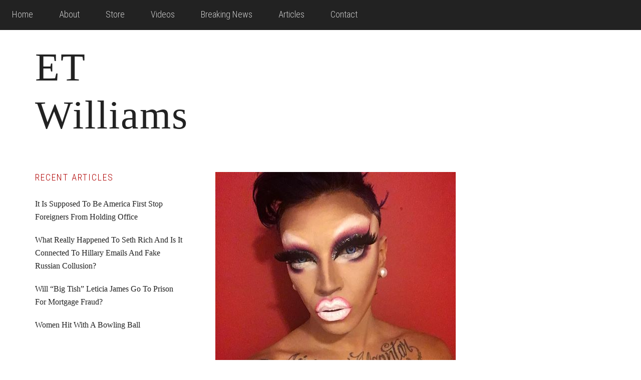

--- FILE ---
content_type: text/html; charset=UTF-8
request_url: https://commonsensenation.net/9268-2/
body_size: 9219
content:
<!DOCTYPE html>
<html lang="en">
<head >
<meta charset="UTF-8" />
<meta name="description" content="A satanic-looking drag queen read books to children at Michelle Obama Neighborhood Library in Long Beach, California over the weekend, according to BizPacReview. The campaign, called “Drag Queen Story Time”, is mean to normalize LGBTQ for kids.

The drag queen, called Xochi Mochi, posted about the experience on Instagram." />
<meta name="viewport" content="width=device-width, initial-scale=1" />
<title>Drag Queen With Horns Reads Children’s Books At Michelle Obama Library, Twitter Loses It</title>
<meta name='robots' content='max-image-preview:large' />
<script>window._wca = window._wca || [];</script>
<link rel='dns-prefetch' href='//stats.wp.com' />
<link rel='dns-prefetch' href='//fonts.googleapis.com' />
<link rel="alternate" type="application/rss+xml" title="ET Williams &raquo; Feed" href="https://commonsensenation.net/feed/" />
<link rel="alternate" type="application/rss+xml" title="ET Williams &raquo; Comments Feed" href="https://commonsensenation.net/comments/feed/" />
<link rel="canonical" href="https://commonsensenation.net/9268-2/" />
<script type="text/javascript">
window._wpemojiSettings = {"baseUrl":"https:\/\/s.w.org\/images\/core\/emoji\/14.0.0\/72x72\/","ext":".png","svgUrl":"https:\/\/s.w.org\/images\/core\/emoji\/14.0.0\/svg\/","svgExt":".svg","source":{"concatemoji":"https:\/\/commonsensenation.net\/wp-includes\/js\/wp-emoji-release.min.js?ver=6.2.8"}};
/*! This file is auto-generated */
!function(e,a,t){var n,r,o,i=a.createElement("canvas"),p=i.getContext&&i.getContext("2d");function s(e,t){p.clearRect(0,0,i.width,i.height),p.fillText(e,0,0);e=i.toDataURL();return p.clearRect(0,0,i.width,i.height),p.fillText(t,0,0),e===i.toDataURL()}function c(e){var t=a.createElement("script");t.src=e,t.defer=t.type="text/javascript",a.getElementsByTagName("head")[0].appendChild(t)}for(o=Array("flag","emoji"),t.supports={everything:!0,everythingExceptFlag:!0},r=0;r<o.length;r++)t.supports[o[r]]=function(e){if(p&&p.fillText)switch(p.textBaseline="top",p.font="600 32px Arial",e){case"flag":return s("\ud83c\udff3\ufe0f\u200d\u26a7\ufe0f","\ud83c\udff3\ufe0f\u200b\u26a7\ufe0f")?!1:!s("\ud83c\uddfa\ud83c\uddf3","\ud83c\uddfa\u200b\ud83c\uddf3")&&!s("\ud83c\udff4\udb40\udc67\udb40\udc62\udb40\udc65\udb40\udc6e\udb40\udc67\udb40\udc7f","\ud83c\udff4\u200b\udb40\udc67\u200b\udb40\udc62\u200b\udb40\udc65\u200b\udb40\udc6e\u200b\udb40\udc67\u200b\udb40\udc7f");case"emoji":return!s("\ud83e\udef1\ud83c\udffb\u200d\ud83e\udef2\ud83c\udfff","\ud83e\udef1\ud83c\udffb\u200b\ud83e\udef2\ud83c\udfff")}return!1}(o[r]),t.supports.everything=t.supports.everything&&t.supports[o[r]],"flag"!==o[r]&&(t.supports.everythingExceptFlag=t.supports.everythingExceptFlag&&t.supports[o[r]]);t.supports.everythingExceptFlag=t.supports.everythingExceptFlag&&!t.supports.flag,t.DOMReady=!1,t.readyCallback=function(){t.DOMReady=!0},t.supports.everything||(n=function(){t.readyCallback()},a.addEventListener?(a.addEventListener("DOMContentLoaded",n,!1),e.addEventListener("load",n,!1)):(e.attachEvent("onload",n),a.attachEvent("onreadystatechange",function(){"complete"===a.readyState&&t.readyCallback()})),(e=t.source||{}).concatemoji?c(e.concatemoji):e.wpemoji&&e.twemoji&&(c(e.twemoji),c(e.wpemoji)))}(window,document,window._wpemojiSettings);
</script>
<style type="text/css">
img.wp-smiley,
img.emoji {
	display: inline !important;
	border: none !important;
	box-shadow: none !important;
	height: 1em !important;
	width: 1em !important;
	margin: 0 0.07em !important;
	vertical-align: -0.1em !important;
	background: none !important;
	padding: 0 !important;
}
</style>
	<link rel='stylesheet' id='workstation-pro-theme-css' href='https://commonsensenation.net/wp-content/themes/workstation-pro/style.css?ver=1.0.2' type='text/css' media='all' />
<style id='workstation-pro-theme-inline-css' type='text/css'>

		a,
		.add-black .after-header a:focus,
		.add-black .after-header a:hover,
		.author-box-title,
		.archive-pagination li a:focus,
		.archive-pagination li a:hover,
		.archive-pagination .active a,
		.archive-title,
		.entry-header .entry-meta,
		.entry-title a:focus,
		.entry-title a:hover,
		.featured-content .entry-meta,
		.flexible-widgets .featured-content .has-post-thumbnail .alignnone + .entry-header .entry-title a:focus,
		.flexible-widgets .featured-content .has-post-thumbnail .alignnone + .entry-header .entry-title a:hover,
		.footer-widgets a:focus,
		.footer-widgets a:hover,
		.front-page-3 a:focus,
		.front-page-3 a:hover,
		.genesis-nav-menu .sub-menu a:focus,
		.genesis-nav-menu .sub-menu a:hover,
		.nav-secondary .genesis-nav-menu .sub-menu a:focus,
		.nav-secondary .genesis-nav-menu .sub-menu a:hover,
		.nav-secondary .genesis-nav-menu .sub-menu .current-menu-item > a,
		.page-title,
		.site-footer a:focus,
		.site-footer a:hover,
		.widget li a:focus,
		.widget li a:hover,
		.widget-title {
			color: #b00000;
		}

		button,
		input[type="button"],
		input[type="reset"],
		input[type="submit"],
		.add-color .after-header,
		.add-color .site-header,
		.button,		
		.widget .button {
			background-color: #b00000;
		}

		.after-header,
		.front-page-1,
		.genesis-nav-menu .sub-menu,
		.genesis-nav-menu > .current-menu-item > a,
		.genesis-nav-menu > li > a:focus,
		.genesis-nav-menu > li > a:hover {
			border-color: #b00000;
		}
		
		@media only screen and (max-width: 880px) {
			.js nav .genesis-nav-menu .menu-item .sub-menu li a:focus,
			.js nav .genesis-nav-menu .menu-item a:focus,
			.js nav button:focus,
			.js .menu-toggle:focus {
				color: #b00000;
			}
		}
		
</style>
<link rel='stylesheet' id='wp-block-library-css' href='https://commonsensenation.net/wp-includes/css/dist/block-library/style.min.css?ver=6.2.8' type='text/css' media='all' />
<style id='wp-block-library-inline-css' type='text/css'>
.has-text-align-justify{text-align:justify;}
</style>
<link rel='stylesheet' id='mediaelement-css' href='https://commonsensenation.net/wp-includes/js/mediaelement/mediaelementplayer-legacy.min.css?ver=4.2.17' type='text/css' media='all' />
<link rel='stylesheet' id='wp-mediaelement-css' href='https://commonsensenation.net/wp-includes/js/mediaelement/wp-mediaelement.min.css?ver=6.2.8' type='text/css' media='all' />
<link rel='stylesheet' id='wc-blocks-vendors-style-css' href='https://commonsensenation.net/wp-content/plugins/woocommerce/packages/woocommerce-blocks/build/wc-blocks-vendors-style.css?ver=5.7.2' type='text/css' media='all' />
<link rel='stylesheet' id='wc-blocks-style-css' href='https://commonsensenation.net/wp-content/plugins/woocommerce/packages/woocommerce-blocks/build/wc-blocks-style.css?ver=5.7.2' type='text/css' media='all' />
<link rel='stylesheet' id='classic-theme-styles-css' href='https://commonsensenation.net/wp-includes/css/classic-themes.min.css?ver=6.2.8' type='text/css' media='all' />
<style id='global-styles-inline-css' type='text/css'>
body{--wp--preset--color--black: #000000;--wp--preset--color--cyan-bluish-gray: #abb8c3;--wp--preset--color--white: #ffffff;--wp--preset--color--pale-pink: #f78da7;--wp--preset--color--vivid-red: #cf2e2e;--wp--preset--color--luminous-vivid-orange: #ff6900;--wp--preset--color--luminous-vivid-amber: #fcb900;--wp--preset--color--light-green-cyan: #7bdcb5;--wp--preset--color--vivid-green-cyan: #00d084;--wp--preset--color--pale-cyan-blue: #8ed1fc;--wp--preset--color--vivid-cyan-blue: #0693e3;--wp--preset--color--vivid-purple: #9b51e0;--wp--preset--gradient--vivid-cyan-blue-to-vivid-purple: linear-gradient(135deg,rgba(6,147,227,1) 0%,rgb(155,81,224) 100%);--wp--preset--gradient--light-green-cyan-to-vivid-green-cyan: linear-gradient(135deg,rgb(122,220,180) 0%,rgb(0,208,130) 100%);--wp--preset--gradient--luminous-vivid-amber-to-luminous-vivid-orange: linear-gradient(135deg,rgba(252,185,0,1) 0%,rgba(255,105,0,1) 100%);--wp--preset--gradient--luminous-vivid-orange-to-vivid-red: linear-gradient(135deg,rgba(255,105,0,1) 0%,rgb(207,46,46) 100%);--wp--preset--gradient--very-light-gray-to-cyan-bluish-gray: linear-gradient(135deg,rgb(238,238,238) 0%,rgb(169,184,195) 100%);--wp--preset--gradient--cool-to-warm-spectrum: linear-gradient(135deg,rgb(74,234,220) 0%,rgb(151,120,209) 20%,rgb(207,42,186) 40%,rgb(238,44,130) 60%,rgb(251,105,98) 80%,rgb(254,248,76) 100%);--wp--preset--gradient--blush-light-purple: linear-gradient(135deg,rgb(255,206,236) 0%,rgb(152,150,240) 100%);--wp--preset--gradient--blush-bordeaux: linear-gradient(135deg,rgb(254,205,165) 0%,rgb(254,45,45) 50%,rgb(107,0,62) 100%);--wp--preset--gradient--luminous-dusk: linear-gradient(135deg,rgb(255,203,112) 0%,rgb(199,81,192) 50%,rgb(65,88,208) 100%);--wp--preset--gradient--pale-ocean: linear-gradient(135deg,rgb(255,245,203) 0%,rgb(182,227,212) 50%,rgb(51,167,181) 100%);--wp--preset--gradient--electric-grass: linear-gradient(135deg,rgb(202,248,128) 0%,rgb(113,206,126) 100%);--wp--preset--gradient--midnight: linear-gradient(135deg,rgb(2,3,129) 0%,rgb(40,116,252) 100%);--wp--preset--duotone--dark-grayscale: url('#wp-duotone-dark-grayscale');--wp--preset--duotone--grayscale: url('#wp-duotone-grayscale');--wp--preset--duotone--purple-yellow: url('#wp-duotone-purple-yellow');--wp--preset--duotone--blue-red: url('#wp-duotone-blue-red');--wp--preset--duotone--midnight: url('#wp-duotone-midnight');--wp--preset--duotone--magenta-yellow: url('#wp-duotone-magenta-yellow');--wp--preset--duotone--purple-green: url('#wp-duotone-purple-green');--wp--preset--duotone--blue-orange: url('#wp-duotone-blue-orange');--wp--preset--font-size--small: 13px;--wp--preset--font-size--medium: 20px;--wp--preset--font-size--large: 36px;--wp--preset--font-size--x-large: 42px;--wp--preset--spacing--20: 0.44rem;--wp--preset--spacing--30: 0.67rem;--wp--preset--spacing--40: 1rem;--wp--preset--spacing--50: 1.5rem;--wp--preset--spacing--60: 2.25rem;--wp--preset--spacing--70: 3.38rem;--wp--preset--spacing--80: 5.06rem;--wp--preset--shadow--natural: 6px 6px 9px rgba(0, 0, 0, 0.2);--wp--preset--shadow--deep: 12px 12px 50px rgba(0, 0, 0, 0.4);--wp--preset--shadow--sharp: 6px 6px 0px rgba(0, 0, 0, 0.2);--wp--preset--shadow--outlined: 6px 6px 0px -3px rgba(255, 255, 255, 1), 6px 6px rgba(0, 0, 0, 1);--wp--preset--shadow--crisp: 6px 6px 0px rgba(0, 0, 0, 1);}:where(.is-layout-flex){gap: 0.5em;}body .is-layout-flow > .alignleft{float: left;margin-inline-start: 0;margin-inline-end: 2em;}body .is-layout-flow > .alignright{float: right;margin-inline-start: 2em;margin-inline-end: 0;}body .is-layout-flow > .aligncenter{margin-left: auto !important;margin-right: auto !important;}body .is-layout-constrained > .alignleft{float: left;margin-inline-start: 0;margin-inline-end: 2em;}body .is-layout-constrained > .alignright{float: right;margin-inline-start: 2em;margin-inline-end: 0;}body .is-layout-constrained > .aligncenter{margin-left: auto !important;margin-right: auto !important;}body .is-layout-constrained > :where(:not(.alignleft):not(.alignright):not(.alignfull)){max-width: var(--wp--style--global--content-size);margin-left: auto !important;margin-right: auto !important;}body .is-layout-constrained > .alignwide{max-width: var(--wp--style--global--wide-size);}body .is-layout-flex{display: flex;}body .is-layout-flex{flex-wrap: wrap;align-items: center;}body .is-layout-flex > *{margin: 0;}:where(.wp-block-columns.is-layout-flex){gap: 2em;}.has-black-color{color: var(--wp--preset--color--black) !important;}.has-cyan-bluish-gray-color{color: var(--wp--preset--color--cyan-bluish-gray) !important;}.has-white-color{color: var(--wp--preset--color--white) !important;}.has-pale-pink-color{color: var(--wp--preset--color--pale-pink) !important;}.has-vivid-red-color{color: var(--wp--preset--color--vivid-red) !important;}.has-luminous-vivid-orange-color{color: var(--wp--preset--color--luminous-vivid-orange) !important;}.has-luminous-vivid-amber-color{color: var(--wp--preset--color--luminous-vivid-amber) !important;}.has-light-green-cyan-color{color: var(--wp--preset--color--light-green-cyan) !important;}.has-vivid-green-cyan-color{color: var(--wp--preset--color--vivid-green-cyan) !important;}.has-pale-cyan-blue-color{color: var(--wp--preset--color--pale-cyan-blue) !important;}.has-vivid-cyan-blue-color{color: var(--wp--preset--color--vivid-cyan-blue) !important;}.has-vivid-purple-color{color: var(--wp--preset--color--vivid-purple) !important;}.has-black-background-color{background-color: var(--wp--preset--color--black) !important;}.has-cyan-bluish-gray-background-color{background-color: var(--wp--preset--color--cyan-bluish-gray) !important;}.has-white-background-color{background-color: var(--wp--preset--color--white) !important;}.has-pale-pink-background-color{background-color: var(--wp--preset--color--pale-pink) !important;}.has-vivid-red-background-color{background-color: var(--wp--preset--color--vivid-red) !important;}.has-luminous-vivid-orange-background-color{background-color: var(--wp--preset--color--luminous-vivid-orange) !important;}.has-luminous-vivid-amber-background-color{background-color: var(--wp--preset--color--luminous-vivid-amber) !important;}.has-light-green-cyan-background-color{background-color: var(--wp--preset--color--light-green-cyan) !important;}.has-vivid-green-cyan-background-color{background-color: var(--wp--preset--color--vivid-green-cyan) !important;}.has-pale-cyan-blue-background-color{background-color: var(--wp--preset--color--pale-cyan-blue) !important;}.has-vivid-cyan-blue-background-color{background-color: var(--wp--preset--color--vivid-cyan-blue) !important;}.has-vivid-purple-background-color{background-color: var(--wp--preset--color--vivid-purple) !important;}.has-black-border-color{border-color: var(--wp--preset--color--black) !important;}.has-cyan-bluish-gray-border-color{border-color: var(--wp--preset--color--cyan-bluish-gray) !important;}.has-white-border-color{border-color: var(--wp--preset--color--white) !important;}.has-pale-pink-border-color{border-color: var(--wp--preset--color--pale-pink) !important;}.has-vivid-red-border-color{border-color: var(--wp--preset--color--vivid-red) !important;}.has-luminous-vivid-orange-border-color{border-color: var(--wp--preset--color--luminous-vivid-orange) !important;}.has-luminous-vivid-amber-border-color{border-color: var(--wp--preset--color--luminous-vivid-amber) !important;}.has-light-green-cyan-border-color{border-color: var(--wp--preset--color--light-green-cyan) !important;}.has-vivid-green-cyan-border-color{border-color: var(--wp--preset--color--vivid-green-cyan) !important;}.has-pale-cyan-blue-border-color{border-color: var(--wp--preset--color--pale-cyan-blue) !important;}.has-vivid-cyan-blue-border-color{border-color: var(--wp--preset--color--vivid-cyan-blue) !important;}.has-vivid-purple-border-color{border-color: var(--wp--preset--color--vivid-purple) !important;}.has-vivid-cyan-blue-to-vivid-purple-gradient-background{background: var(--wp--preset--gradient--vivid-cyan-blue-to-vivid-purple) !important;}.has-light-green-cyan-to-vivid-green-cyan-gradient-background{background: var(--wp--preset--gradient--light-green-cyan-to-vivid-green-cyan) !important;}.has-luminous-vivid-amber-to-luminous-vivid-orange-gradient-background{background: var(--wp--preset--gradient--luminous-vivid-amber-to-luminous-vivid-orange) !important;}.has-luminous-vivid-orange-to-vivid-red-gradient-background{background: var(--wp--preset--gradient--luminous-vivid-orange-to-vivid-red) !important;}.has-very-light-gray-to-cyan-bluish-gray-gradient-background{background: var(--wp--preset--gradient--very-light-gray-to-cyan-bluish-gray) !important;}.has-cool-to-warm-spectrum-gradient-background{background: var(--wp--preset--gradient--cool-to-warm-spectrum) !important;}.has-blush-light-purple-gradient-background{background: var(--wp--preset--gradient--blush-light-purple) !important;}.has-blush-bordeaux-gradient-background{background: var(--wp--preset--gradient--blush-bordeaux) !important;}.has-luminous-dusk-gradient-background{background: var(--wp--preset--gradient--luminous-dusk) !important;}.has-pale-ocean-gradient-background{background: var(--wp--preset--gradient--pale-ocean) !important;}.has-electric-grass-gradient-background{background: var(--wp--preset--gradient--electric-grass) !important;}.has-midnight-gradient-background{background: var(--wp--preset--gradient--midnight) !important;}.has-small-font-size{font-size: var(--wp--preset--font-size--small) !important;}.has-medium-font-size{font-size: var(--wp--preset--font-size--medium) !important;}.has-large-font-size{font-size: var(--wp--preset--font-size--large) !important;}.has-x-large-font-size{font-size: var(--wp--preset--font-size--x-large) !important;}
.wp-block-navigation a:where(:not(.wp-element-button)){color: inherit;}
:where(.wp-block-columns.is-layout-flex){gap: 2em;}
.wp-block-pullquote{font-size: 1.5em;line-height: 1.6;}
</style>
<link rel='stylesheet' id='contact-form-7-css' href='https://commonsensenation.net/wp-content/plugins/contact-form-7/includes/css/styles.css?ver=5.5.6' type='text/css' media='all' />
<link rel='stylesheet' id='pmpro_frontend-css' href='https://commonsensenation.net/wp-content/plugins/paid-memberships-pro/css/frontend.css?ver=2.7.5' type='text/css' media='screen' />
<link rel='stylesheet' id='pmpro_print-css' href='https://commonsensenation.net/wp-content/plugins/paid-memberships-pro/css/print.css?ver=2.7.5' type='text/css' media='print' />
<link rel='stylesheet' id='woocommerce-layout-css' href='https://commonsensenation.net/wp-content/plugins/woocommerce/assets/css/woocommerce-layout.css?ver=5.7.2' type='text/css' media='all' />
<style id='woocommerce-layout-inline-css' type='text/css'>

	.infinite-scroll .woocommerce-pagination {
		display: none;
	}
</style>
<link rel='stylesheet' id='woocommerce-smallscreen-css' href='https://commonsensenation.net/wp-content/plugins/woocommerce/assets/css/woocommerce-smallscreen.css?ver=5.7.2' type='text/css' media='only screen and (max-width: 768px)' />
<link rel='stylesheet' id='woocommerce-general-css' href='https://commonsensenation.net/wp-content/plugins/woocommerce/assets/css/woocommerce.css?ver=5.7.2' type='text/css' media='all' />
<style id='woocommerce-inline-inline-css' type='text/css'>
.woocommerce form .form-row .required { visibility: visible; }
</style>
<link rel='stylesheet' id='wp-show-posts-css' href='https://commonsensenation.net/wp-content/plugins/wp-show-posts/css/wp-show-posts-min.css?ver=1.1.3' type='text/css' media='all' />
<link rel='stylesheet' id='google-fonts-css' href='//fonts.googleapis.com/css?family=Roboto+Condensed%3A300italic%2C700italic%2C700%2C300&#038;ver=1.0.2' type='text/css' media='all' />
<link rel='stylesheet' id='dashicons-css' href='https://commonsensenation.net/wp-includes/css/dashicons.min.css?ver=6.2.8' type='text/css' media='all' />
<link rel='stylesheet' id='jetpack_css-css' href='https://commonsensenation.net/wp-content/plugins/jetpack/css/jetpack.css?ver=10.8.2' type='text/css' media='all' />
<script type='text/javascript' src='https://commonsensenation.net/wp-includes/js/jquery/jquery.min.js?ver=3.6.4' id='jquery-core-js'></script>
<script type='text/javascript' src='https://commonsensenation.net/wp-includes/js/jquery/jquery-migrate.min.js?ver=3.4.0' id='jquery-migrate-js'></script>
<script defer type='text/javascript' src='https://stats.wp.com/s-202604.js' id='woocommerce-analytics-js'></script>
<link rel="https://api.w.org/" href="https://commonsensenation.net/wp-json/" /><link rel="alternate" type="application/json" href="https://commonsensenation.net/wp-json/wp/v2/posts/9268" /><link rel="EditURI" type="application/rsd+xml" title="RSD" href="https://commonsensenation.net/xmlrpc.php?rsd" />
<link rel="alternate" type="application/json+oembed" href="https://commonsensenation.net/wp-json/oembed/1.0/embed?url=https%3A%2F%2Fcommonsensenation.net%2F9268-2%2F" />
<link rel="alternate" type="text/xml+oembed" href="https://commonsensenation.net/wp-json/oembed/1.0/embed?url=https%3A%2F%2Fcommonsensenation.net%2F9268-2%2F&#038;format=xml" />
<style type='text/css'>img#wpstats{display:none}</style>
	<link rel="pingback" href="https://commonsensenation.net/xmlrpc.php" />
	<noscript><style>.woocommerce-product-gallery{ opacity: 1 !important; }</style></noscript>
	<link rel="icon" href="https://commonsensenation.net/wp-content/uploads/2017/08/cropped-etw-32x32.jpg" sizes="32x32" />
<link rel="icon" href="https://commonsensenation.net/wp-content/uploads/2017/08/cropped-etw-192x192.jpg" sizes="192x192" />
<link rel="apple-touch-icon" href="https://commonsensenation.net/wp-content/uploads/2017/08/cropped-etw-180x180.jpg" />
<meta name="msapplication-TileImage" content="https://commonsensenation.net/wp-content/uploads/2017/08/cropped-etw-270x270.jpg" />
		<style type="text/css" id="wp-custom-css">
			/*
You can add your own CSS here.

Click the help icon above to learn more.
*/
.site-header .wrap {padding:10px 0 0 !important;}
.after-header {padding:0px 0 20px !important}


.title-area {width:400px;}
.site-title {
font-size: 80px;
    font-family: 'Rage', cursive;
text-transform: none !important;}
.site-title .tagline h2 {font-family: 'Perpetua Titling'; serif;}
.image-section-1 {min-height:750px}
.image-section-2 {min-height:700px}		</style>
		</head>
<body class="post-template-default single single-post postid-9268 single-format-standard theme-genesis pmpro-body-has-access woocommerce-no-js header-full-width sidebar-content genesis-breadcrumbs-hidden" itemscope itemtype="https://schema.org/WebPage"><svg xmlns="http://www.w3.org/2000/svg" viewBox="0 0 0 0" width="0" height="0" focusable="false" role="none" style="visibility: hidden; position: absolute; left: -9999px; overflow: hidden;" ><defs><filter id="wp-duotone-dark-grayscale"><feColorMatrix color-interpolation-filters="sRGB" type="matrix" values=" .299 .587 .114 0 0 .299 .587 .114 0 0 .299 .587 .114 0 0 .299 .587 .114 0 0 " /><feComponentTransfer color-interpolation-filters="sRGB" ><feFuncR type="table" tableValues="0 0.49803921568627" /><feFuncG type="table" tableValues="0 0.49803921568627" /><feFuncB type="table" tableValues="0 0.49803921568627" /><feFuncA type="table" tableValues="1 1" /></feComponentTransfer><feComposite in2="SourceGraphic" operator="in" /></filter></defs></svg><svg xmlns="http://www.w3.org/2000/svg" viewBox="0 0 0 0" width="0" height="0" focusable="false" role="none" style="visibility: hidden; position: absolute; left: -9999px; overflow: hidden;" ><defs><filter id="wp-duotone-grayscale"><feColorMatrix color-interpolation-filters="sRGB" type="matrix" values=" .299 .587 .114 0 0 .299 .587 .114 0 0 .299 .587 .114 0 0 .299 .587 .114 0 0 " /><feComponentTransfer color-interpolation-filters="sRGB" ><feFuncR type="table" tableValues="0 1" /><feFuncG type="table" tableValues="0 1" /><feFuncB type="table" tableValues="0 1" /><feFuncA type="table" tableValues="1 1" /></feComponentTransfer><feComposite in2="SourceGraphic" operator="in" /></filter></defs></svg><svg xmlns="http://www.w3.org/2000/svg" viewBox="0 0 0 0" width="0" height="0" focusable="false" role="none" style="visibility: hidden; position: absolute; left: -9999px; overflow: hidden;" ><defs><filter id="wp-duotone-purple-yellow"><feColorMatrix color-interpolation-filters="sRGB" type="matrix" values=" .299 .587 .114 0 0 .299 .587 .114 0 0 .299 .587 .114 0 0 .299 .587 .114 0 0 " /><feComponentTransfer color-interpolation-filters="sRGB" ><feFuncR type="table" tableValues="0.54901960784314 0.98823529411765" /><feFuncG type="table" tableValues="0 1" /><feFuncB type="table" tableValues="0.71764705882353 0.25490196078431" /><feFuncA type="table" tableValues="1 1" /></feComponentTransfer><feComposite in2="SourceGraphic" operator="in" /></filter></defs></svg><svg xmlns="http://www.w3.org/2000/svg" viewBox="0 0 0 0" width="0" height="0" focusable="false" role="none" style="visibility: hidden; position: absolute; left: -9999px; overflow: hidden;" ><defs><filter id="wp-duotone-blue-red"><feColorMatrix color-interpolation-filters="sRGB" type="matrix" values=" .299 .587 .114 0 0 .299 .587 .114 0 0 .299 .587 .114 0 0 .299 .587 .114 0 0 " /><feComponentTransfer color-interpolation-filters="sRGB" ><feFuncR type="table" tableValues="0 1" /><feFuncG type="table" tableValues="0 0.27843137254902" /><feFuncB type="table" tableValues="0.5921568627451 0.27843137254902" /><feFuncA type="table" tableValues="1 1" /></feComponentTransfer><feComposite in2="SourceGraphic" operator="in" /></filter></defs></svg><svg xmlns="http://www.w3.org/2000/svg" viewBox="0 0 0 0" width="0" height="0" focusable="false" role="none" style="visibility: hidden; position: absolute; left: -9999px; overflow: hidden;" ><defs><filter id="wp-duotone-midnight"><feColorMatrix color-interpolation-filters="sRGB" type="matrix" values=" .299 .587 .114 0 0 .299 .587 .114 0 0 .299 .587 .114 0 0 .299 .587 .114 0 0 " /><feComponentTransfer color-interpolation-filters="sRGB" ><feFuncR type="table" tableValues="0 0" /><feFuncG type="table" tableValues="0 0.64705882352941" /><feFuncB type="table" tableValues="0 1" /><feFuncA type="table" tableValues="1 1" /></feComponentTransfer><feComposite in2="SourceGraphic" operator="in" /></filter></defs></svg><svg xmlns="http://www.w3.org/2000/svg" viewBox="0 0 0 0" width="0" height="0" focusable="false" role="none" style="visibility: hidden; position: absolute; left: -9999px; overflow: hidden;" ><defs><filter id="wp-duotone-magenta-yellow"><feColorMatrix color-interpolation-filters="sRGB" type="matrix" values=" .299 .587 .114 0 0 .299 .587 .114 0 0 .299 .587 .114 0 0 .299 .587 .114 0 0 " /><feComponentTransfer color-interpolation-filters="sRGB" ><feFuncR type="table" tableValues="0.78039215686275 1" /><feFuncG type="table" tableValues="0 0.94901960784314" /><feFuncB type="table" tableValues="0.35294117647059 0.47058823529412" /><feFuncA type="table" tableValues="1 1" /></feComponentTransfer><feComposite in2="SourceGraphic" operator="in" /></filter></defs></svg><svg xmlns="http://www.w3.org/2000/svg" viewBox="0 0 0 0" width="0" height="0" focusable="false" role="none" style="visibility: hidden; position: absolute; left: -9999px; overflow: hidden;" ><defs><filter id="wp-duotone-purple-green"><feColorMatrix color-interpolation-filters="sRGB" type="matrix" values=" .299 .587 .114 0 0 .299 .587 .114 0 0 .299 .587 .114 0 0 .299 .587 .114 0 0 " /><feComponentTransfer color-interpolation-filters="sRGB" ><feFuncR type="table" tableValues="0.65098039215686 0.40392156862745" /><feFuncG type="table" tableValues="0 1" /><feFuncB type="table" tableValues="0.44705882352941 0.4" /><feFuncA type="table" tableValues="1 1" /></feComponentTransfer><feComposite in2="SourceGraphic" operator="in" /></filter></defs></svg><svg xmlns="http://www.w3.org/2000/svg" viewBox="0 0 0 0" width="0" height="0" focusable="false" role="none" style="visibility: hidden; position: absolute; left: -9999px; overflow: hidden;" ><defs><filter id="wp-duotone-blue-orange"><feColorMatrix color-interpolation-filters="sRGB" type="matrix" values=" .299 .587 .114 0 0 .299 .587 .114 0 0 .299 .587 .114 0 0 .299 .587 .114 0 0 " /><feComponentTransfer color-interpolation-filters="sRGB" ><feFuncR type="table" tableValues="0.098039215686275 1" /><feFuncG type="table" tableValues="0 0.66274509803922" /><feFuncB type="table" tableValues="0.84705882352941 0.41960784313725" /><feFuncA type="table" tableValues="1 1" /></feComponentTransfer><feComposite in2="SourceGraphic" operator="in" /></filter></defs></svg><div class="site-container"><ul class="genesis-skip-link"><li><a href="#genesis-content" class="screen-reader-shortcut"> Skip to main content</a></li><li><a href="#genesis-sidebar-primary" class="screen-reader-shortcut"> Skip to primary sidebar</a></li><li><a href="#footer" class="screen-reader-shortcut"> Skip to footer</a></li></ul><nav class="nav-secondary" aria-label="Secondary" itemscope itemtype="https://schema.org/SiteNavigationElement"><ul id="menu-primary" class="menu genesis-nav-menu menu-secondary js-superfish"><li id="menu-item-12" class="menu-item menu-item-type-post_type menu-item-object-page menu-item-home menu-item-12"><a href="https://commonsensenation.net/" itemprop="url"><span itemprop="name">Home</span></a></li>
<li id="menu-item-21" class="menu-item menu-item-type-post_type menu-item-object-page menu-item-21"><a href="https://commonsensenation.net/about/" itemprop="url"><span itemprop="name">About</span></a></li>
<li id="menu-item-6253" class="menu-item menu-item-type-post_type menu-item-object-page menu-item-6253"><a href="https://commonsensenation.net/shop/" itemprop="url"><span itemprop="name">Store</span></a></li>
<li id="menu-item-18" class="menu-item menu-item-type-custom menu-item-object-custom menu-item-18"><a href="https://commonsensenation.net/videos/" itemprop="url"><span itemprop="name">Videos</span></a></li>
<li id="menu-item-6271" class="menu-item menu-item-type-taxonomy menu-item-object-category menu-item-6271"><a href="https://commonsensenation.net/category/breaking-news/" itemprop="url"><span itemprop="name">Breaking News</span></a></li>
<li id="menu-item-13" class="menu-item menu-item-type-post_type menu-item-object-page current_page_parent menu-item-13"><a href="https://commonsensenation.net/blog/" itemprop="url"><span itemprop="name">Articles</span></a></li>
<li id="menu-item-22" class="menu-item menu-item-type-post_type menu-item-object-page menu-item-22"><a href="https://commonsensenation.net/contact/" itemprop="url"><span itemprop="name">Contact</span></a></li>
</ul></nav><header class="site-header" itemscope itemtype="https://schema.org/WPHeader"><div class="wrap"><div class="title-area"><p class="site-title" itemprop="headline"><a href="https://commonsensenation.net/">ET Williams</a></p><p class="site-description" itemprop="description">The Doctor of Common Sense</p></div></div></header>
<!-- Start of Cleeng Code -->

<script type="text/javascript" src="https://cdn.cleeng.com/js-api/3.0/api.js"></script>

<script>
function cleengCallbackHandler(result) {
if (result.accessGranted == true) {
window.location.reload();
}
}
</script>


<!-- End of Cleeng Code -->

<div class="site-inner"><div class="content-sidebar-wrap"><main class="content" id="genesis-content"><article class="post-9268 post type-post status-publish format-standard category-kids category-gay-life-style category-gay-mafia category-homosexuality category-human-interest-stories tag-california tag-demon-drag-queen-corrupts-children-at-michelle-obama-library tag-drag-queen-with-horns-reads-childrens-books-at-michelle-obama-library tag-lgbtq tag-long-beach tag-michelle-obama-neighborhood-library tag-xochi-mochi pmpro-has-access entry" aria-label="Demon Drag Queen Corrupts Children at Michelle Obama Library" itemscope itemtype="https://schema.org/CreativeWork"><header class="entry-header"><div class="featured-image"><img src="https://commonsensenation.net/wp-content/uploads/2017/10/13473221_675991999205393_1257964937_n.jpg" alt="Demon Drag Queen Corrupts Children at Michelle Obama Library" class="entry-image"/></div><p class="entry-meta"><time class="entry-time" itemprop="datePublished" datetime="2017-10-18T14:12:27-04:00">10/18/2017</time> by <span class="entry-author" itemprop="author" itemscope itemtype="https://schema.org/Person"><a href="https://commonsensenation.net/author/commonsense/" class="entry-author-link" rel="author" itemprop="url"><span class="entry-author-name" itemprop="name">The Doctor Of Common Sense</span></a></span>  </p><h1 class="entry-title" itemprop="headline">Demon Drag Queen Corrupts Children at Michelle Obama Library</h1>
</header><div class="entry-content" itemprop="text"><h2></h2>
<figure id="attachment_9269" aria-describedby="caption-attachment-9269" style="width: 480px" class="wp-caption alignnone"><img decoding="async" class="size-full wp-image-9269" src="https://commonsensenation.net/wp-content/uploads/2017/10/13473221_675991999205393_1257964937_n.jpg" alt="" width="480" height="480" srcset="https://commonsensenation.net/wp-content/uploads/2017/10/13473221_675991999205393_1257964937_n.jpg 480w, https://commonsensenation.net/wp-content/uploads/2017/10/13473221_675991999205393_1257964937_n-300x300.jpg 300w, https://commonsensenation.net/wp-content/uploads/2017/10/13473221_675991999205393_1257964937_n-100x100.jpg 100w, https://commonsensenation.net/wp-content/uploads/2017/10/13473221_675991999205393_1257964937_n-150x150.jpg 150w" sizes="(max-width: 480px) 100vw, 480px" /><figcaption id="caption-attachment-9269" class="wp-caption-text">Sochi Mochi, the drag queen from hell.</figcaption></figure>
<p>A satanic-looking drag queen read books to children at Michelle Obama Neighborhood Library in Long Beach, California over the weekend, according to BizPacReview. The campaign, called “Drag Queen Story Time”, is mean to normalize LGBTQ for kids.</p>
<p>The drag queen, called Xochi Mochi, posted about the experience on Instagram.</p>
<div class="c-container">
<div class="c-container__inner">
<div class="c-container__body">
<div class="o-article-container">
<div class="grid grid--wide">
<div class="grid__item eight-twelfths palm--one-whole">
<article class="o-article">
<div class="o-article__content">
<p><iframe loading="lazy" id="instagram-embed-0" class="instagram-media instagram-media-rendered" src="https://www.instagram.com/p/BaPjGQyH6Q0/embed/captioned/?cr=1&amp;v=7&amp;wp=1316#%7B%22ci%22%3A0%2C%22os%22%3A1030.1%7D" width="300" height="954" frameborder="0" scrolling="no" data-instgrm-payload-id="instagram-media-payload-0" data-mce-fragment="1"></iframe>The library posted on social media about the event, but scrubbed the posts when national backlash ensued.</p>
<blockquote class="wp-embedded-content" data-secret="7whmo8p7vc"><p><a href="https://www.sarahpalinnews.com/2017/10/17/drag-queen-horns-reads-childrens-books-michelle-obama-library-twitter-loses/">Drag Queen With Horns Reads Children&#8217;s Books At Michelle Obama Library, Twitter Loses It</a></p></blockquote>
<p><iframe class="wp-embedded-content" sandbox="allow-scripts" security="restricted" style="position: absolute; clip: rect(1px, 1px, 1px, 1px);" src="https://www.sarahpalinnews.com/2017/10/17/drag-queen-horns-reads-childrens-books-michelle-obama-library-twitter-loses/embed/#?secret=7whmo8p7vc" data-secret="7whmo8p7vc" width="500" height="282" title="&#8220;Drag Queen With Horns Reads Children&#8217;s Books At Michelle Obama Library, Twitter Loses It&#8221; &#8212; SARAH  PALIN" frameborder="0" marginwidth="0" marginheight="0" scrolling="no"></iframe></p>
</div>
</article>
</div>
<div class="grid__item four-twelfths palm--one-whole p-sidebar"></div>
</div>
</div>
</div>
</div>
</div>
<p>&nbsp;</p>
<div class="proper-ad-unit ad-sticky sticky-728x90 sticky-btm open"></div>
<!--<rdf:RDF xmlns:rdf="http://www.w3.org/1999/02/22-rdf-syntax-ns#"
			xmlns:dc="http://purl.org/dc/elements/1.1/"
			xmlns:trackback="http://madskills.com/public/xml/rss/module/trackback/">
		<rdf:Description rdf:about="https://commonsensenation.net/9268-2/"
    dc:identifier="https://commonsensenation.net/9268-2/"
    dc:title="Demon Drag Queen Corrupts Children at Michelle Obama Library"
    trackback:ping="https://commonsensenation.net/9268-2/trackback/" />
</rdf:RDF>-->
</div><footer class="entry-footer"><p class="entry-meta"><span class="entry-categories">Filed Under: <a href="https://commonsensenation.net/category/kids/" rel="category tag">Children</a>, <a href="https://commonsensenation.net/category/gay-life-style/" rel="category tag">Gay Life Style</a>, <a href="https://commonsensenation.net/category/gay-mafia/" rel="category tag">Gay Mafia</a>, <a href="https://commonsensenation.net/category/homosexuality/" rel="category tag">homosexuality</a>, <a href="https://commonsensenation.net/category/human-interest-stories/" rel="category tag">Human Interest Stories</a></span> <span class="entry-tags">Tagged With: <a href="https://commonsensenation.net/tag/california/" rel="tag">california</a>, <a href="https://commonsensenation.net/tag/demon-drag-queen-corrupts-children-at-michelle-obama-library/" rel="tag">Demon Drag Queen Corrupts Children at Michelle Obama Library</a>, <a href="https://commonsensenation.net/tag/drag-queen-with-horns-reads-childrens-books-at-michelle-obama-library/" rel="tag">Drag Queen With Horns Reads Children’s Books At Michelle Obama Library</a>, <a href="https://commonsensenation.net/tag/lgbtq/" rel="tag">LGBTQ</a>, <a href="https://commonsensenation.net/tag/long-beach/" rel="tag">Long Beach</a>, <a href="https://commonsensenation.net/tag/michelle-obama-neighborhood-library/" rel="tag">Michelle Obama Neighborhood Library</a>, <a href="https://commonsensenation.net/tag/xochi-mochi/" rel="tag">Xochi Mochi</a></span></p></footer></article><div class="after-entry widget-area"><section id="custom_html-2" class="widget_text widget widget_custom_html"><div class="widget_text widget-wrap"><h3 class="widgettitle widget-title">Donate To Help Save Freedom Of Speech</h3>
<div class="textwidget custom-html-widget"><div style="text-align:left;"><form action="https://www.paypal.com/cgi-bin/webscr" method="post" target="_top">
<input type="hidden" name="cmd" value="_s-xclick">
<input type="hidden" name="hosted_button_id" value="MXUAB4QLKQ9G4">
<input type="image" src="https://www.paypalobjects.com/en_US/i/btn/btn_donateCC_LG.gif" border="0" name="submit" alt="PayPal - The safer, easier way to pay online!">
<img alt="" border="0" src="https://www.paypalobjects.com/en_US/i/scr/pixel.gif" width="1" height="1">
</form>
</div></div></div></section>
</div></main><aside class="sidebar sidebar-primary widget-area" role="complementary" aria-label="Primary Sidebar" itemscope itemtype="https://schema.org/WPSideBar" id="genesis-sidebar-primary"><h2 class="genesis-sidebar-title screen-reader-text">Primary Sidebar</h2>
		<section id="recent-posts-2" class="widget widget_recent_entries"><div class="widget-wrap">
		<h3 class="widgettitle widget-title">Recent Articles</h3>

		<ul>
											<li>
					<a href="https://commonsensenation.net/it-is-supposed-to-be-america-first-stop-foreigners-from-holding-office/">It Is Supposed To Be America First Stop Foreigners From Holding Office</a>
									</li>
											<li>
					<a href="https://commonsensenation.net/what-really-happened-to-seth-rich-and-is-it-connected-to-hillary-emails-and-fake-russian-collusion/">What Really Happened To Seth Rich And Is It Connected To Hillary Emails And Fake Russian Collusion?</a>
									</li>
											<li>
					<a href="https://commonsensenation.net/will-big-tish-leticia-james-go-to-prison-for-mortgage-fraud/">Will &#8220;Big Tish&#8221; Leticia James Go To Prison For Mortgage Fraud?</a>
									</li>
											<li>
					<a href="https://commonsensenation.net/women-hit-with-a-bowling-ball/">Women Hit With A Bowling Ball</a>
									</li>
					</ul>

		</div></section>
<section id="custom_html-3" class="widget_text widget widget_custom_html"><div class="widget_text widget-wrap"><h3 class="widgettitle widget-title">Donate To Free Speech</h3>
<div class="textwidget custom-html-widget"><form action="https://www.paypal.com/cgi-bin/webscr" method="post" target="_top">
<input type="hidden" name="cmd" value="_s-xclick">
<input type="hidden" name="hosted_button_id" value="MXUAB4QLKQ9G4">
<input type="image" src="https://www.paypalobjects.com/en_US/i/btn/btn_donateCC_LG.gif" border="0" name="submit" alt="PayPal - The safer, easier way to pay online!">
<img alt="" border="0" src="https://www.paypalobjects.com/en_US/i/scr/pixel.gif" width="1" height="1">
</form>
</div></div></section>
</aside></div></div><div id="footer" class="flex-footer footer-widgets"><h2 class="genesis-sidebar-title screen-reader-text">Footer</h2><div class="flexible-widgets widget-area wrap widget-full"><section id="custom_html-5" class="widget_text widget widget_custom_html"><div class="widget_text widget-wrap"><div class="textwidget custom-html-widget"><br/></div></div></section>
</div></div><footer class="site-footer" itemscope itemtype="https://schema.org/WPFooter"><div class="wrap"><p>Copyright &#x000A9;&nbsp;2026 · <a href="http://my.studiopress.com/themes/workstation/">Workstation Pro</a> on <a href="https://www.studiopress.com/">Genesis Framework</a> · <a href="https://wordpress.org/">WordPress</a> · <a href="https://commonsensenation.net/wp-login.php">Log in</a></p></div></footer></div>		<!-- Memberships powered by Paid Memberships Pro v2.7.5.
 -->
		<script type="text/javascript">
		(function () {
			var c = document.body.className;
			c = c.replace(/woocommerce-no-js/, 'woocommerce-js');
			document.body.className = c;
		})();
	</script>
	<script type='text/javascript' src='https://commonsensenation.net/wp-includes/js/dist/vendor/wp-polyfill-inert.min.js?ver=3.1.2' id='wp-polyfill-inert-js'></script>
<script type='text/javascript' src='https://commonsensenation.net/wp-includes/js/dist/vendor/regenerator-runtime.min.js?ver=0.13.11' id='regenerator-runtime-js'></script>
<script type='text/javascript' src='https://commonsensenation.net/wp-includes/js/dist/vendor/wp-polyfill.min.js?ver=3.15.0' id='wp-polyfill-js'></script>
<script type='text/javascript' id='contact-form-7-js-extra'>
/* <![CDATA[ */
var wpcf7 = {"api":{"root":"https:\/\/commonsensenation.net\/wp-json\/","namespace":"contact-form-7\/v1"}};
/* ]]> */
</script>
<script type='text/javascript' src='https://commonsensenation.net/wp-content/plugins/contact-form-7/includes/js/index.js?ver=5.5.6' id='contact-form-7-js'></script>
<script type='text/javascript' src='https://commonsensenation.net/wp-content/plugins/woocommerce/assets/js/jquery-blockui/jquery.blockUI.min.js?ver=2.7.0-wc.5.7.2' id='jquery-blockui-js'></script>
<script type='text/javascript' id='wc-add-to-cart-js-extra'>
/* <![CDATA[ */
var wc_add_to_cart_params = {"ajax_url":"\/wp-admin\/admin-ajax.php","wc_ajax_url":"\/?wc-ajax=%%endpoint%%","i18n_view_cart":"View cart","cart_url":"https:\/\/commonsensenation.net\/cart\/","is_cart":"","cart_redirect_after_add":"no"};
/* ]]> */
</script>
<script type='text/javascript' src='https://commonsensenation.net/wp-content/plugins/woocommerce/assets/js/frontend/add-to-cart.min.js?ver=5.7.2' id='wc-add-to-cart-js'></script>
<script type='text/javascript' src='https://commonsensenation.net/wp-content/plugins/woocommerce/assets/js/js-cookie/js.cookie.min.js?ver=2.1.4-wc.5.7.2' id='js-cookie-js'></script>
<script type='text/javascript' id='woocommerce-js-extra'>
/* <![CDATA[ */
var woocommerce_params = {"ajax_url":"\/wp-admin\/admin-ajax.php","wc_ajax_url":"\/?wc-ajax=%%endpoint%%"};
/* ]]> */
</script>
<script type='text/javascript' src='https://commonsensenation.net/wp-content/plugins/woocommerce/assets/js/frontend/woocommerce.min.js?ver=5.7.2' id='woocommerce-js'></script>
<script type='text/javascript' id='wc-cart-fragments-js-extra'>
/* <![CDATA[ */
var wc_cart_fragments_params = {"ajax_url":"\/wp-admin\/admin-ajax.php","wc_ajax_url":"\/?wc-ajax=%%endpoint%%","cart_hash_key":"wc_cart_hash_5be6629955eca7bef0527b02a44fced7","fragment_name":"wc_fragments_5be6629955eca7bef0527b02a44fced7","request_timeout":"5000"};
/* ]]> */
</script>
<script type='text/javascript' src='https://commonsensenation.net/wp-content/plugins/woocommerce/assets/js/frontend/cart-fragments.min.js?ver=5.7.2' id='wc-cart-fragments-js'></script>
<script type='text/javascript' id='wc-cart-fragments-js-after'>
		jQuery( 'body' ).bind( 'wc_fragments_refreshed', function() {
			var jetpackLazyImagesLoadEvent;
			try {
				jetpackLazyImagesLoadEvent = new Event( 'jetpack-lazy-images-load', {
					bubbles: true,
					cancelable: true
				} );
			} catch ( e ) {
				jetpackLazyImagesLoadEvent = document.createEvent( 'Event' )
				jetpackLazyImagesLoadEvent.initEvent( 'jetpack-lazy-images-load', true, true );
			}
			jQuery( 'body' ).get( 0 ).dispatchEvent( jetpackLazyImagesLoadEvent );
		} );
		
</script>
<script type='text/javascript' src='https://commonsensenation.net/wp-includes/js/hoverIntent.min.js?ver=1.10.2' id='hoverIntent-js'></script>
<script type='text/javascript' src='https://commonsensenation.net/wp-content/themes/genesis/lib/js/menu/superfish.min.js?ver=1.7.10' id='superfish-js'></script>
<script type='text/javascript' src='https://commonsensenation.net/wp-content/themes/genesis/lib/js/menu/superfish.args.min.js?ver=3.3.5' id='superfish-args-js'></script>
<script type='text/javascript' src='https://commonsensenation.net/wp-content/themes/genesis/lib/js/skip-links.min.js?ver=3.3.5' id='skip-links-js'></script>
<script type='text/javascript' id='workstation-responsive-menu-js-extra'>
/* <![CDATA[ */
var WorkstationL10n = {"mainMenu":"Menu","subMenu":"Menu"};
/* ]]> */
</script>
<script type='text/javascript' src='https://commonsensenation.net/wp-content/themes/workstation-pro/js/responsive-menu.js?ver=1.0.0' id='workstation-responsive-menu-js'></script>
<script type='text/javascript' src='https://commonsensenation.net/wp-includes/js/wp-embed.min.js?ver=6.2.8' id='wp-embed-js'></script>
<script src='https://stats.wp.com/e-202604.js' defer></script>
<script>
	_stq = window._stq || [];
	_stq.push([ 'view', {v:'ext',j:'1:10.8.2',blog:'48457564',post:'9268',tz:'-5',srv:'commonsensenation.net'} ]);
	_stq.push([ 'clickTrackerInit', '48457564', '9268' ]);
</script>
</body></html>


--- FILE ---
content_type: application/javascript
request_url: https://cdn.cleeng.com/js-api/3.0/api.js
body_size: 83451
content:
(function() {
var PopupXDM = (function () {
    return {}
});
PopupXDM.Client = (function (_url) {
    var url, popupWindow, cfg = PopupXDM.Config,
        pollTimerId, adapter, frameHelper, channelIframe, eventListeners = {
            authWindowResult: []
        };
    if (typeof _url !== 'undefined') url = _url;
    adapter = new PopupXDM.Messenger();
    adapter.initClient()

    function triggerResultEvent() {
        var result = adapter.getResult(),
            event = {};
        if (result) {
            event.data = result
        } else event.data = null;
        for (var i = 0; i < eventListeners.authWindowResult.length; i++)
            if (typeof eventListeners.authWindowResult[i] == 'function') eventListeners.authWindowResult[i](event)
    }

    function isPopupOpened() {
        if (!popupWindow) return false;
        if (adapter.isPopupClosed()) return false;
        try {
            if (!popupWindow.closed) {
                return true
            } else return false
        } catch (e) {
            return false
        }
    }

    function pollPopupWindow() {
        if (isPopupOpened()) {
            pollTimerId = setTimeout(function () {
                pollPopupWindow()
            }, 250);
            return
        } else {
            if (!pollTimerId) return;
            triggerResultEvent()
        }
    };
    return {
        addEventListener: function (type, callback) {
            eventListeners[type].push(callback)
        },
        initFrameHelper: function () {
            if (!channelIframe) {
                frameHelper = new PopupXDM.FrameHelper();
                channelIframe = frameHelper.createFrame()
            }
        },
        start: function () {
            this.initFrameHelper();
            adapter.resetClient();
            var params = {},
                props = cfg.popupWindowProperties;
            if (window.outerWidth) {
                props.left = (Math.round((window.outerWidth - props.width) / 2) + window.screenX);
                props.top = (Math.round((window.outerHeight - props.height) / 2) + window.screenY)
            } else if (window.screen.width) {
                props.left = (Math.round((window.screen.width - props.width) / 2));
                props.top = (Math.round((window.screen.height - props.height) / 2))
            };
            var mergedProps = [];
            for (var p in props) mergedProps.push(p + "=" + props[p]);
            popupWindow = window.open(PopupXDM.Util.buildUrl(url, params), '_pxdm_wnd_', mergedProps.join(','));
            pollPopupWindow()
        },
        getPopupWindowHandle: function () {
            return popupWindow
        },
        getChannelFrameHandle: function () {
            return channelIframe
        },
        setUrl: function (_url) {
            url = _url
        },
        isFrameHelperLoaded: function () {
            return adapter && adapter.isFrameHelperLoaded()
        }
    }
});
PopupXDM.Config = (function () {
    var scripts = document.getElementsByTagName('script'),
        lastScript = scripts[scripts.length - 1].src,
        iframeChannelURL = lastScript.replace(lastScript.substring(lastScript.lastIndexOf('/') + 1), 'iframe-channel.html');
    return {
        resultCookieName: 'clr',
        popupClosedCookie: 'clrpc',
        iframeChannelURL: iframeChannelURL,
        popupWindowProperties: {
            menubar: "no",
            toolbar: "no",
            resizable: "yes",
            scrollbars: "yes",
            width: "600",
            height: "700"
        }
    }
})();
PopupXDM.FrameHelper = (function () {
    var cfg = PopupXDM.Config;
    return {
        createFrame: function () {
            var params = {};
            params.refurl = location.protocol + '//' + location.host + location.pathname + (location.search ? location.search : "");
            var channelIframe = document.createElement('iframe');
            channelIframe.src = PopupXDM.Util.buildUrl(cfg.iframeChannelURL, params);
            channelIframe.style.width = '0';
            channelIframe.style.height = '0';
            channelIframe.style.display = 'none';
            channelIframe.style.visibility = 'hidden';
            if (location.hash.match(/x\-postmessage\-id/)) location.hash = '';
            document.body.appendChild(channelIframe);
            return channelIframe
        },
        pollCookie: function () {
            if (PopupXDM.Util.getQueryParam('refurl')) {
                var refurl = PopupXDM.Util.getQueryParam('refurl')
            } else var refurl = null;
            var adapter = new PopupXDM.Messenger();
            adapter.initSender();
            adapter.setClientHandle(window.parent);
            adapter.setClientUrl(refurl);
            setInterval(function () {
                var rawData = PopupXDM.Util.getCookie(cfg.resultCookieName);
                if (rawData && rawData.length) {
                    try {
                        var data = PopupXDM.Util.JSON.parse(rawData)
                    } catch (e) {
                        var data = null
                    };
                    if (data && data.result) {
                        adapter.sendResult(data.result);
                        PopupXDM.Util.removeCookie(cfg.resultCookieName)
                    }
                };
                var popupClosedData = PopupXDM.Util.getCookie(cfg.popupClosedCookie);
                if (popupClosedData && popupClosedData == 1) {
                    adapter.handlePopupClose();
                    PopupXDM.Util.removeCookie(cfg.popupClosedCookie)
                }
            }, 50);
            adapter.handleFrameHelperLoaded()
        }
    }
});
PopupXDM.Messenger = (function () {
    var clientHandle, senderHandle, result, popupClosed = false,
        frameHelperLoaded = false,
        clientUrl

    function formatMessage(result) {
        return PopupXDM.Util.JSON.stringify({
            result: result
        })
    };
    return {
        sendResult: function (_result) {
            var payload = formatMessage(_result);
            try {
                PopupXDM.Util.pm({
                    target: clientHandle,
                    type: "result_data",
                    data: payload,
                    url: clientUrl
                })
            } catch (e) {}
        },
        getResult: function () {
            return result
        },
        isPopupClosed: function () {
            return popupClosed
        },
        handlePopupClose: function () {
            try {
                PopupXDM.Util.pm({
                    target: clientHandle,
                    type: "popup_close",
                    url: clientUrl,
                    data: {
                        closed: 1
                    }
                })
            } catch (e) {}
        },
        handleFrameHelperLoaded: function () {
            try {
                PopupXDM.Util.pm({
                    target: clientHandle,
                    type: "frame_helper_loaded",
                    url: clientUrl
                })
            } catch (e) {}
        },
        initSender: function () {
            senderHandle = window;
            clientHandle = window.opener ? window.opener : window.parent;
        },
        setClientHandle: function (_clientHandle) {
            clientHandle = _clientHandle
        },
        setClientUrl: function (_clientUrl) {
            clientUrl = _clientUrl
        },
        initClient: function () {
            clientHandle = window;
            PopupXDM.Util.pm.bind("result_data", function (serializedData) {
                var data = PopupXDM.Util.JSON.parse(serializedData);
                if (typeof data.result === 'undefined' || !data.result) return;
                result = data.result
            });
            PopupXDM.Util.pm.bind("popup_close", function (data) {
                if (data && typeof data.closed !== 'undefined' && data.closed) popupClosed = true
            });
            PopupXDM.Util.pm.bind("frame_helper_loaded", function (data) {
                frameHelperLoaded = true
            })
        },
        resetClient: function () {
            result = null;
            popupClosed = false
        },
        isFrameHelperLoaded: function () {
            return frameHelperLoaded
        }
    }
});
PopupXDM.Sender = (function () {
    var cfg = PopupXDM.Config,
        result = null,
        adapter = new PopupXDM.Messenger();
    adapter.initSender();
    return {
        setResult: function (_result) {
            result = _result;
            var payload = PopupXDM.Util.JSON.stringify({
                result: result
            });
            PopupXDM.Util.setCookie(cfg.resultCookieName, payload);
            adapter.sendResult(result)
        },
        close: function () {
            PopupXDM.Util.setCookie(cfg.popupClosedCookie, 1);
            adapter.handlePopupClose();
            setTimeout(function () {
                window.close()
            }, 51)
        },
        finishWithoutClose: function () {
            PopupXDM.Util.setCookie(cfg.popupClosedCookie, 1);
            adapter.handlePopupClose()
        }
    }
});
PopupXDM.Util = (function () {
    if (typeof JSON !== 'object') JSON = {};
    (function () {
        'use strict'

        function f(n) {
            return n < 10 ? '0' + n : n
        };
        if (typeof Date.prototype.toJSON !== 'function') {
            Date.prototype.toJSON = function () {
                return isFinite(this.valueOf()) ? this.getUTCFullYear() + '-' + f(this.getUTCMonth() + 1) + '-' + f(this.getUTCDate()) + 'T' + f(this.getUTCHours()) + ':' + f(this.getUTCMinutes()) + ':' + f(this.getUTCSeconds()) + 'Z' : null
            };
            String.prototype.toJSON = Number.prototype.toJSON = Boolean.prototype.toJSON = function () {
                return this.valueOf()
            }
        };
        var cx = /[\u0000\u00ad\u0600-\u0604\u070f\u17b4\u17b5\u200c-\u200f\u2028-\u202f\u2060-\u206f\ufeff\ufff0-\uffff]/g,
            escapable = /[\\\"\x00-\x1f\x7f-\x9f\u00ad\u0600-\u0604\u070f\u17b4\u17b5\u200c-\u200f\u2028-\u202f\u2060-\u206f\ufeff\ufff0-\uffff]/g,
            gap, indent, meta = {
                '\b': '\\b',
                '\t': '\\t',
                '\n': '\\n',
                '\f': '\\f',
                '\r': '\\r',
                '"': '\\"',
                '\\': '\\\\'
            },
            rep

        function quote(string) {
            escapable.lastIndex = 0;
            return escapable.test(string) ? '"' + string.replace(escapable, function (a) {
                var c = meta[a];
                return typeof c === 'string' ? c : '\\u' + ('0000' + a.charCodeAt(0).toString(16)).slice(-4)
            }) + '"' : '"' + string + '"'
        }

        function str(key, holder) {
            var i, k, v, length, mind = gap,
                partial, value = holder[key];
            if (value && typeof value === 'object' && typeof value.toJSON === 'function') value = value.toJSON(key);
            if (typeof rep === 'function') value = rep.call(holder, key, value);
            switch (typeof value) {
                case 'string':
                    return quote(value);
                case 'number':
                    return isFinite(value) ? String(value) : 'null';
                case 'boolean':
                case 'null':
                    return String(value);
                case 'object':
                    if (!value) return 'null';
                    gap += indent;
                    partial = [];
                    if (Object.prototype.toString.apply(value) === '[object Array]') {
                        length = value.length;
                        for (i = 0; i < length; i += 1) partial[i] = str(i, value) || 'null';
                        v = partial.length === 0 ? '[]' : gap ? '[\n' + gap + partial.join(',\n' + gap) + '\n' + mind + ']' : '[' + partial.join(',') + ']';
                        gap = mind;
                        return v
                    };
                    if (rep && typeof rep === 'object') {
                        length = rep.length;
                        for (i = 0; i < length; i += 1)
                            if (typeof rep[i] === 'string') {
                                k = rep[i];
                                v = str(k, value);
                                if (v) partial.push(quote(k) + (gap ? ': ' : ':') + v)
                            }
                    } else
                        for (k in value)
                            if (Object.prototype.hasOwnProperty.call(value, k)) {
                                v = str(k, value);
                                if (v) partial.push(quote(k) + (gap ? ': ' : ':') + v)
                            };
                    v = partial.length === 0 ? '{}' : gap ? '{\n' + gap + partial.join(',\n' + gap) + '\n' + mind + '}' : '{' + partial.join(',') + '}';
                    gap = mind;
                    return v
            }
        };
        if (typeof JSON.stringify !== 'function') JSON.stringify = function (value, replacer, space) {
            var i;
            gap = '';
            indent = '';
            if (typeof space === 'number') {
                for (i = 0; i < space; i += 1) indent += ' '
            } else if (typeof space === 'string') indent = space;
            rep = replacer;
            if (replacer && typeof replacer !== 'function' && (typeof replacer !== 'object' || typeof replacer.length !== 'number')) throw new Error('JSON.stringify');
            return str('', {
                '': value
            })
        };
        if (typeof JSON.parse !== 'function') JSON.parse = function (text, reviver) {
            var j

            function walk(holder, key) {
                var k, v, value = holder[key];
                if (value && typeof value === 'object')
                    for (k in value)
                        if (Object.prototype.hasOwnProperty.call(value, k)) {
                            v = walk(value, k);
                            if (v !== undefined) {
                                value[k] = v
                            } else delete value[k]
                        };
                return reviver.call(holder, key, value)
            };
            text = String(text);
            cx.lastIndex = 0;
            if (cx.test(text)) text = text.replace(cx, function (a) {
                return '\\u' + ('0000' + a.charCodeAt(0).toString(16)).slice(-4)
            });
            if (/^[\],:{}\s]*$/.test(text.replace(/\\(?:["\\\/bfnrt]|u[0-9a-fA-F]{4})/g, '@').replace(/"[^"\\\n\r]*"|true|false|null|-?\d+(?:\.\d*)?(?:[eE][+\-]?\d+)?/g, ']').replace(/(?:^|:|,)(?:\s*\[)+/g, ''))) {
                j = eval('(' + text + ')');
                return typeof reviver === 'function' ? walk({
                    '': j
                }, '') : j
            };
            throw new SyntaxError('JSON.parse')
        }
    }());
    var pmWrapper = {
        fn: {},
        extend: function () {
            var a = arguments[0];
            for (var i = 1, len = arguments.length; i < len; i++) {
                var b = arguments[i];
                for (var prop in b) a[prop] = b[prop]
            };
            return a
        }
    };
    (function (window, $, undefined) {
        if (!("console" in window)) {
            var c = window.console = {};
            c.log = c.warn = c.error = c.debug = function () {}
        };
        $.fn.pm = function () {
            console.log("usage: \nto send:    $.pm(options)\nto receive: $.pm.bind(type, fn, [origin])");
            return this
        };
        $.pm = function (options) {
            pm.send(options)
        };
        $.pm.bind = function (type, fn, origin, hash, async_reply) {
            pm.bind(type, fn, origin, hash, async_reply === true)
        };
        $.pm.unbind = function (type, fn) {
            pm.unbind(type, fn)
        };
        $.pm.origin = null;
        $.pm.poll = 200;
        var pm = {
            send: function (options) {
                var o = $.extend({}, pm.defaults, options),
                    target = o.target;
                if (!o.target) {
                    console.warn("postmessage target window required");
                    return
                };
                if (!o.type) {
                    console.warn("postmessage type required");
                    return
                };
                var msg = {
                    data: o.data,
                    type: o.type
                };
                if (o.success) msg.callback = pm._callback(o.success);
                if (o.error) msg.errback = pm._callback(o.error);
                if (("postMessage" in target) && !o.hash) {
                    pm._bind();
                    target.postMessage(JSON.stringify(msg), o.origin || '*')
                } else {
                    pm.hash._bind();
                    pm.hash.send(o, msg)
                }
            },
            bind: function (type, fn, origin, hash, async_reply) {
                pm._replyBind(type, fn, origin, hash, async_reply)
            },
            _replyBind: function (type, fn, origin, hash, isCallback) {
                if (("postMessage" in window) && !hash) {
                    pm._bind()
                } else pm.hash._bind();
                var l = pm.data("listeners.postmessage");
                if (!l) {
                    l = {};
                    pm.data("listeners.postmessage", l)
                };
                var fns = l[type];
                if (!fns) {
                    fns = [];
                    l[type] = fns
                };
                fns.push({
                    fn: fn,
                    callback: isCallback,
                    origin: origin || $.pm.origin
                })
            },
            unbind: function (type, fn) {
                var l = pm.data("listeners.postmessage");
                if (l)
                    if (type) {
                        if (fn) {
                            var fns = l[type];
                            if (fns) {
                                var m = [];
                                for (var i = 0, len = fns.length; i < len; i++) {
                                    var o = fns[i];
                                    if (o.fn !== fn) m.push(o)
                                };
                                l[type] = m
                            }
                        } else delete l[type]
                    } else
                        for (var i in l) delete l[i]
            },
            data: function (k, v) {
                if (v === undefined) return pm._data[k];
                pm._data[k] = v;
                return v
            },
            _data: {},
            _CHARS: '0123456789ABCDEFGHIJKLMNOPQRSTUVWXYZabcdefghijklmnopqrstuvwxyz'.split(''),
            _random: function () {
                var r = [];
                for (var i = 0; i < 32; i++) r[i] = pm._CHARS[0 | Math.random() * 32];
                return r.join("")
            },
            _callback: function (fn) {
                var cbs = pm.data("callbacks.postmessage");
                if (!cbs) {
                    cbs = {};
                    pm.data("callbacks.postmessage", cbs)
                };
                var r = pm._random();
                cbs[r] = fn;
                return r
            },
            _bind: function () {
                if (!pm.data("listening.postmessage")) {
                    if (window.addEventListener) {
                        window.addEventListener("message", pm._dispatch, false)
                    } else if (window.attachEvent) window.attachEvent("onmessage", pm._dispatch);
                    pm.data("listening.postmessage", 1)
                }
            },
            _dispatch: function (e) {
                try {
                    var msg = JSON.parse(e.data)
                } catch (ex) {
                    console.warn("postmessage data invalid json: ", ex);
                    return
                };
                if (!msg.type) {
                    console.warn("postmessage message type required");
                    return
                };
                var cbs = pm.data("callbacks.postmessage") || {},
                    cb = cbs[msg.type];
                if (cb) {
                    cb(msg.data)
                } else {
                    var l = pm.data("listeners.postmessage") || {},
                        fns = l[msg.type] || [];
                    for (var i = 0, len = fns.length; i < len; i++) {
                        var o = fns[i];
                        if (o.origin && o.origin !== '*' && e.origin !== o.origin) {
                            console.warn("postmessage message origin mismatch", e.origin, o.origin);
                            if (msg.errback) {
                                var error = {
                                    message: "postmessage origin mismatch",
                                    origin: [e.origin, o.origin]
                                };
                                pm.send({
                                    target: e.source,
                                    data: error,
                                    type: msg.errback
                                })
                            };
                            continue
                        };

                        function sendReply(data) {
                            if (msg.callback) pm.send({
                                target: e.source,
                                data: data,
                                type: msg.callback
                            })
                        };
                        try {
                            if (o.callback) {
                                o.fn(msg.data, sendReply, e)
                            } else sendReply(o.fn(msg.data, e))
                        } catch (ex) {
                            if (msg.errback) {
                                pm.send({
                                    target: e.source,
                                    data: ex,
                                    type: msg.errback
                                })
                            } else throw ex
                        }
                    }
                }
            }
        };
        pm.hash = {
            send: function (options, msg) {
                var target_window = options.target,
                    target_url = options.url;
                if (!target_url) {
                    console.warn("postmessage target window url is required");
                    return
                };
                target_url = pm.hash._url(target_url);
                var source_window, source_url = pm.hash._url(window.location.href);
                if (window == target_window.parent) {
                    source_window = "parent"
                } else try {
                    for (var i = 0, len = parent.frames.length; i < len; i++) {
                        var f = parent.frames[i];
                        if (f == window) {
                            source_window = i;
                            break
                        }
                    }
                } catch (ex) {
                    source_window = window.name
                };
                if (source_window == null) {
                    console.warn("postmessage windows must be direct parent/child windows and the child must be available through the parent window.frames list");
                    return
                };
                var hashmessage = {
                        "x-requested-with": "postmessage",
                        source: {
                            name: source_window,
                            url: source_url
                        },
                        postmessage: msg
                    },
                    hash_id = "#x-postmessage-id=" + pm._random();
                target_window.location = target_url + hash_id + encodeURIComponent(JSON.stringify(hashmessage))
            },
            _regex: /^\#x\-postmessage\-id\=(\w{32})/,
            _regex_len: "#x-postmessage-id=".length + 32,
            _bind: function () {
                if (!pm.data("polling.postmessage")) {
                    setInterval(function () {
                        var hash = "" + window.location.hash,
                            m = pm.hash._regex.exec(hash);
                        if (m) {
                            var id = m[1];
                            if (pm.hash._last !== id) {
                                pm.hash._last = id;
                                pm.hash._dispatch(hash.substring(pm.hash._regex_len))
                            }
                        }
                    }, $.pm.poll || 200);
                    pm.data("polling.postmessage", 1)
                }
            },
            _dispatch: function (hash) {
                if (!hash) return;
                try {
                    hash = JSON.parse(decodeURIComponent(hash));
                    if (!(hash['x-requested-with'] === 'postmessage' && hash.source && hash.source.name != null && hash.source.url && hash.postmessage)) return
                } catch (ex) {
                    return
                };
                var msg = hash.postmessage,
                    cbs = pm.data("callbacks.postmessage") || {},
                    cb = cbs[msg.type];
                if (cb) {
                    cb(msg.data)
                } else {
                    var source_window;
                    if (hash.source.name === "parent") {
                        source_window = window.parent
                    } else source_window = window.frames[hash.source.name];
                    var l = pm.data("listeners.postmessage") || {},
                        fns = l[msg.type] || [];
                    for (var i = 0, len = fns.length; i < len; i++) {
                        var o = fns[i];
                        if (o.origin) {
                            var origin = /https?\:\/\/[^\/]*/.exec(hash.source.url)[0];
                            if (o.origin !== '*' && origin !== o.origin) {
                                console.warn("postmessage message origin mismatch", origin, o.origin);
                                if (msg.errback) {
                                    var error = {
                                        message: "postmessage origin mismatch",
                                        origin: [origin, o.origin]
                                    };
                                    pm.send({
                                        target: source_window,
                                        data: error,
                                        type: msg.errback,
                                        hash: true,
                                        url: hash.source.url
                                    })
                                };
                                continue
                            }
                        };

                        function sendReply(data) {
                            if (msg.callback) pm.send({
                                target: source_window,
                                data: data,
                                type: msg.callback,
                                hash: true,
                                url: hash.source.url
                            })
                        };
                        try {
                            if (o.callback) {
                                o.fn(msg.data, sendReply)
                            } else sendReply(o.fn(msg.data))
                        } catch (ex) {
                            if (msg.errback) {
                                pm.send({
                                    target: source_window,
                                    data: ex,
                                    type: msg.errback,
                                    hash: true,
                                    url: hash.source.url
                                })
                            } else throw ex
                        }
                    }
                }
            },
            _url: function (url) {
                return ("" + url).replace(/#.*$/, "")
            }
        };
        $.extend(pm, {
            defaults: {
                target: null,
                url: null,
                type: null,
                data: null,
                success: null,
                error: null,
                origin: "*",
                hash: false
            }
        })
    })(window, pmWrapper);
    return {
        JSON: JSON,
        pm: pmWrapper.pm,
        getQueryParam: function (name) {
            name = name.replace(/[\[]/, "\\\[").replace(/[\]]/, "\\\]");
            var regexS = "[\\?&]" + name + "=([^&#]*)",
                regex = new RegExp(regexS),
                results = regex.exec(window.location.href);
            if (results == null) {
                return ""
            } else return decodeURIComponent(results[1])
        },
        buildUrl: function (baseUrl, params) {
            var url = baseUrl;
            if (typeof params !== 'undefined') {
                if (baseUrl.indexOf('?') != -1) {
                    url = url + '&'
                } else url = url + '?';
                var p = [];
                for (var i in params) p.push(i + '=' + encodeURIComponent(params[i]));
                url = url + p.join('&')
            };
            return url
        },
        setCookie: function (name, value, expires) {
            var expiresString = '';
            if (typeof expires !== 'undefined') {
                if (typeof expires === 'number') {
                    var days = expires,
                        t = expires = new Date();
                    t.setDate(t.getDate() + days)
                };
                if (expires.toUTCString) var expiresString = '; expires=' + expires.toUTCString()
            };
            document.cookie = encodeURIComponent(name) + '=' + encodeURIComponent(value) + expiresString + '; path=/'
        },
        getCookie: function (name) {
            function convert(s) {
                if (s.indexOf('"') === 0) { 
                    s = s.slice(1, -1).replace(/\\"/g, '"').replace(/\\\\/g, '\\');
                }
                return s
            };
            var cookies = document.cookie.split('; ');
            for (var i = 0, l = cookies.length; i < l; i++) {
                var parts = cookies[i].split('='),
                    cookieName = decodeURIComponent(parts.shift()),
                    cookie = decodeURIComponent(parts.join('='));
                if (name === cookieName) return convert(cookie)
            };
            return null
        },
        removeCookie: function (name) {
            var now = new Date();
            now.setDate(now.getDate() - 1);
            document.cookie = encodeURIComponent(name) + '=; path=/; expires=' + now.toUTCString()
        }
    }
})();// static config
var platformUrl = 'https://cleeng.com';
var myAccountUrl = 'https://myaccount.cleeng.com';
var jsonpUrl = 'https://cleeng.com/api/3.0/jsonp';
var tokenCookieName = 'CleengClientAccessToken';

// runtime config
var token;
var channelURL = platformUrl + '/js-api/3.0/default-channel.html';
var iframeChannelURL = platformUrl + '/js-api/3.0/iframe-channel.html';
PopupXDM.Config.iframeChannelURL = iframeChannelURL;

var appId = '35e97a6231236gb456heg6bd7a6bdsf7'; // default application ID

// runtime data
var popupCallback;
var additionalLoginParams = '';
var popupXdmClient;
var authOptions = {
};

function getUrlizedAuthOptions() {
    var p = '';
    if (typeof authOptions.locale !== 'undefined') {
        p += '&locale=' + encodeURIComponent(authOptions.locale);
    }
    if (typeof authOptions.publisherId !== 'undefined') {
        p += '&publisherId=' + parseInt(authOptions.publisherId);
    }
    if (typeof authOptions.loginOnly !== 'undefined') {
        p += '&loginOnly=1';
    }
    if (typeof authOptions.disableLogout !== 'undefined') {
        p += '&disableLogout=1';
    }
    if (typeof authOptions.purchaseUri !== 'undefined') {
        p += '&purchaseUri=' + encodeURIComponent(authOptions.purchaseUri);
    }
    if (typeof authOptions.transactionExternalData !== 'undefined') {
        p += '&transactionExternalData=' + encodeURIComponent(authOptions.transactionExternalData);
    }
    if (typeof authOptions.branding !== 'undefined') {
        p += '&branding=' + encodeURIComponent(authOptions.branding);
    }
    if (typeof authOptions.customCssUrl !== 'undefined') {
        p += '&customCssUrl='+ encodeURIComponent(authOptions.customCssUrl);
    }

    if (typeof authOptions.order !== 'undefined') {
        p += '&order='+ encodeURIComponent(authOptions.order);
    }
    return p;
}

function sendGtmEventOnAuthentication(result) {
    if (typeof window.dataLayer === 'undefined') {
        window.dataLayer = [];
    }

    if (result.registrationComplete) {
        window.dataLayer.push({
            event: 'registrationComplete',
            user: result.user
        });
    }
}

function sendGtmEventOnFinishPurchase(result) {
    if (typeof window.dataLayer === 'undefined') {
        window.dataLayer = [];
    }

    if (result.purchased) {
        window.dataLayer.push({
            event: 'purchaseComplete',
            user: result.user,
            discount: result.discount
        });

        const isFree = ( typeof result.offerPrice !== 'undefined' && result.offerPrice === 0 );
        if (isFree === false && result.discount && result.discount.discountRate > 0) {
            window.dataLayer.push({
                event: 'purchaseCompleteWithDiscount',
                user: result.user,
                discount: result.discount
            });
        }
    }
}

function processAuthResult(result) {
    if (!result) {
        result = {};
    }

    if (typeof result.customerToken !== 'undefined') {
        if (typeof result.customerTokenExpiresAt !== 'undefined') {
            var expires = new Date();
            expires.setTime(result.customerTokenExpiresAt * 1000);
        } else {
            var expires = 14;
        }

        PopupXDM.Util.setCookie(tokenCookieName, decodeURIComponent(result.customerToken), expires);
        token = result.customerToken;
    }

    sendGtmEventOnAuthentication(result);
    sendGtmEventOnFinishPurchase(result);

    if (popupCallback) {
        popupCallback(result);
    }

    if (typeof jQuery !== 'undefined') {
        var event = jQuery.Event("cleengAuthWindowClose");
        event.result = result;
        jQuery(document).trigger(event);
    }
}

function initPopupXdmClient() {
    if (!popupXdmClient) {
        popupXdmClient = new PopupXDM.Client();
        popupXdmClient.addEventListener('authWindowResult', function(event) {
            processAuthResult(event.data);
        });

        PopupXDM.Config.popupWindowProperties.width = 570;
        PopupXDM.Config.popupWindowProperties.height = 610;
    }
}

function showPopupWindow(url, callback) {
    initPopupXdmClient();
    popupCallback = callback;
    popupXdmClient.setUrl(url);
    popupXdmClient.start();
}

function trackOffer(offerId, action) {
    initPopupXdmClient();
    if (!popupXdmClient.isFrameHelperLoaded()) {
        setTimeout(function () {
            trackOffer(offerId, action);
        }, 350);
        return;
    }

    PopupXDM.Util.pm({
        "type": action,
        "target": popupXdmClient.getChannelFrameHandle().contentWindow,
        "url": iframeChannelURL,
        "data": {
            "offerId": offerId
        }
    });
}

function checkThirdPartyCookies(finalCheck = true, inlineOrOverlayOpen, popupOpen) {
    // checking if third party cookies access, finalCheck - sends GA and triggers checkout, otherwise just check
    var isRequestDone = function (request) {
        return request.readyState === XMLHttpRequest.DONE && request.status === 200
    };

    var httpSetCookieRequest = new XMLHttpRequest();
    httpSetCookieRequest.open("GET", platformUrl + "/js-api/3.0/set-third-party.js.php", false);
    httpSetCookieRequest.withCredentials = true;
    
    httpSetCookieRequest.onreadystatechange = function () {
        if (! isRequestDone(httpSetCookieRequest)) {
            return;
        }

        var httpGetCookieRequest = new XMLHttpRequest();
        httpGetCookieRequest.open("GET", platformUrl + "/js-api/3.0/get-third-party.js.php", false);
        httpGetCookieRequest.withCredentials = true;
        httpGetCookieRequest.onreadystatechange = function () {
            if (! isRequestDone(httpGetCookieRequest)) {
                return
            }
            if (httpGetCookieRequest.response !== "true") {
                if (finalCheck) {
                    if(typeof(__cleeng_ga) === 'function'){
                        __cleeng_ga('send', 'event', 'js-api', 'thirdPartyCookieFallback', `${window.navigator.userAgent}`);
                    }
                    popupOpen();
                } else {
                    window.__cleeng_cookie_accessible = false;
                    window.__cleeng_cookie_first_check = true;
                }
                return;
            }

            if (finalCheck) {
                firstPartyCookiesAccessible = true;
                if(typeof(__cleeng_ga) === 'function'){
                    __cleeng_ga('send', 'event', 'js-api', 'thirdPartyCookieAccessible', `${window.navigator.userAgent}`);
                }
                inlineOrOverlayOpen();
            } else {
                window.__cleeng_cookie_accessible = true;
                window.__cleeng_cookie_first_check = true;
            }
        };
        httpGetCookieRequest.send();
    };
    httpSetCookieRequest.send();
}

var firstPartyCookiesAccessible = false;
window.__cleeng_third_party_cookie_proxy = function (inlineOrOverlayOpen, popupOpen) {
    if(typeof(__cleeng_ga) === 'function'){
        __cleeng_ga('send', 'event', 'js-api', 'thirdPartyCookieProxy', `${window.navigator.userAgent}`);
    }
    if (firstPartyCookiesAccessible || window.__cleeng_third_party_cookie_element_clicked !== true) {
        if(typeof(__cleeng_ga) === 'function'){
            __cleeng_ga('send', 'event', 'js-api', 'thirdPartyCookieAccessible', `${window.navigator.userAgent}`);
        }
        inlineOrOverlayOpen();
        return;
    }

    if (window.__cleeng_cookie_accessible === true && window.__cleeng_cookie_first_check === true) {
        window.__cleeng_cookie_first_check = false;
        inlineOrOverlayOpen();
        return;
    } else if (window.__cleeng_cookie_accessible === false && window.__cleeng_cookie_first_check === true) {
        window.__cleeng_cookie_first_check = false;
        popupOpen();
        return;
    } else {

        checkThirdPartyCookies(true, inlineOrOverlayOpen, popupOpen);
    }
};
function CleengApi() {
    (function(i,s,o,g,r,a,m){i['GoogleAnalyticsObject']=r;i[r]=i[r]||function(){
        (i[r].q=i[r].q||[]).push(arguments)},i[r].l=1*new Date();a=s.createElement(o),
            m=s.getElementsByTagName(o)[0];a.async=1;a.src=g;m.parentNode.insertBefore(a,m)
    })(window,document,'script','//www.google-analytics.com/analytics.js','__cleeng_ga');
    if(typeof(__cleeng_ga) === 'function'){
        if (platformUrl.includes('https://cleeng.com')) {
            __cleeng_ga('create', 'UA-18267162-1', 'auto', {'siteSpeedSampleRate': 10});
        } else {
            __cleeng_ga('create', 'UA-18267162-2', 'auto', {'siteSpeedSampleRate': 10});
        }
    }
};

CleengApi.prototype.init = function (data) {
    var result = PopupXDM.Util.getQueryParam('result');
    if (result) {
        try {
            var resultParsed = JSON.parse(result);
        } catch (e) {
            var resultParsed = null
        };
        var tokenCookie = PopupXDM.Util.getCookie(tokenCookieName);
    }
    if (data) {
        if (typeof data.channelURL !== 'undefined') {
            this.setChannelURL(data.channelURL);
        }
        if (typeof data.appId !== 'undefined') {
            this.setAppId(data.appId);
        }
        if (typeof data.token !== 'undefined') {
            this.setToken(data.token);
        }
        if (typeof data.tokenCookieName !== 'undefined') {
            this.setTokenCookieName(data.tokenCookieName);
        }
    }
    if (!token && PopupXDM.Util.getCookie(tokenCookieName)) {
        this.setToken(PopupXDM.Util.getCookie(tokenCookieName));
    }    if (typeof(_onCleengApiLoad) === "function") {
        _onCleengApiLoad();
    }
    if (!tokenCookie && resultParsed && resultParsed.customerToken) {
        PopupXDM.Util.setCookie(tokenCookieName, resultParsed.customerToken, 14);
    }
}

CleengApi.prototype.setTokenCookieName = function (name) {
    tokenCookieName = name;
    return this;
}

CleengApi.prototype.getTokenCookieName = function () {
    return tokenCookieName;
}

CleengApi.prototype.setAppId = function (newAppId) {
    appId = newAppId;
    return this;
}

CleengApi.prototype.getAppId = function () {
    return appId;
}

CleengApi.prototype.setToken = function (newToken) {
    token = newToken;
    return this;
}

CleengApi.prototype.getToken = function () {
    return token;
}

CleengApi.prototype.setPopupCallback = function (callback) {
    popupCallback = callback;
    return this;
}

CleengApi.prototype.getPopupCallback = function () {
    return popupCallback;
}

CleengApi.prototype.setChannelURL = function (newChannelURL) {
    channelURL = newChannelURL;
    channelMode = 'url';
    return this;
}

CleengApi.prototype.getChannelURL = function () {
    return channelURL;
}

CleengApi.prototype.getPopupXdmClient = function () {
    return popupXdmClient;
}

CleengApi.prototype.setAdditionalLoginParams = function (params) {
    additionalLoginParams = '&' + params;
};

CleengApi.prototype.setIframeChannelURL = function (url) {
    iframeChannelURL = url;
};

CleengApi.prototype.closeAllOverlays = function () {
    var closeButtons = document.querySelectorAll('.cleeng-myaccount-close, .cleeng-contact-form-close, .cleeng-checkout-close');
    var result = false;
    var closeButton, key;

    for(key in closeButtons){
        closeButton = closeButtons[key];
        if (closeButton && closeButton.onclick) {
            closeButton.onclick();
            closeButton.onclick = false;
    
            result = result || true;
        }
    }

    return result;
};function jsonpRequest(url) {
    var script = document.createElement('script');
    script.type = 'text/javascript';
    script.src = url;
    var head = document.getElementsByTagName("head")[0];
    head.insertBefore(script, head.firstChild);
}

function api(method, params, callback) {

    if (typeof params !== 'String') {
        params = JSON.stringify(params);
    }

    var callbackName = '__cleeng_cb_' + Math.round(Math.random() * 1000000);
    window[callbackName] = function (result) {
        if (callback) {
            callback(result);
        }
    }

    var url = jsonpUrl + '?callback='
        + callbackName
        + '&method=' + method
        + '&r=' + Math.random();

    url += '&params=' + params;
    jsonpRequest(url);
}

CleengApi.prototype.api = function(method, params, callback) {
    api(method, params, callback);
}

CleengApi.prototype.trackOfferImpression = function (offerId, callback) {
    initPopupXdmClient();
    popupXdmClient.initFrameHelper();

    trackOffer(offerId, 'ga_track_impression');

    if (!token) {
        var tokenParam = '';
    } else {
        var tokenParam = token;
    }
}

CleengApi.prototype.getCustomer = function (callback) {
    if (!token) {
        var tokenParam = '';
    } else {
        var tokenParam = token;
    }
    api("getCustomer", {
        "customerToken": encodeURIComponent(tokenParam)
    }, callback);
}

CleengApi.prototype.getAccessStatus = function (offerId, callback) {
    if (!token) {
        var tokenParam = '';
    } else {
        var tokenParam = token;
    }
    api('getAccessStatus', {
        "customerToken": encodeURIComponent(tokenParam),
        "offerId": offerId
    }, callback);
}

CleengApi.prototype.addEventListener = function (event, callback) {
    popupXdmClient.addEventListener(event, callback);
};
CleengApi.prototype.setAuthOption = function(name, value) {
    switch (name) {
        case 'locale':
        case 'windowWidth':
        case 'windowHeight':
        case 'publisherId':
        case 'purchaseUri':
        case 'transactionExternalData':
        case 'loginOnly':
        case 'disableLogout':
        case 'branding':
        case 'customCssUrl':
        case 'order':
            authOptions[name] = value;
            break;
    }
}

CleengApi.prototype.login = function (callback) {
    showPopupWindow(platformUrl + '/auth/2/login/?v=3.0&appId=' + appId
        + '&popup=1&redirectUri=' + encodeURIComponent(channelURL)
        + getUrlizedAuthOptions()
        + getGATrackingCode()
        + additionalLoginParams, callback);
}

CleengApi.prototype.register = function (callback) {
    showPopupWindow(platformUrl + '/auth/2/register/?v=3.0&appId=' + appId
        + '&popup=1&redirectUri=' + encodeURIComponent(channelURL)
        + getUrlizedAuthOptions()
        + getGATrackingCode()
        + additionalLoginParams, callback);
}

CleengApi.prototype.purchase = function (offerId, callback) {
    if (typeof offerId !== 'string' && offerId.join) {
        offerId = offerId.join(',');
    }

    trackOffer(offerId, 'ga_track_click');

    showPopupWindow(platformUrl + '/auth/2/purchase/?v=3.0&appId=' + appId
        + '&offerId=' + offerId
        + '&popup=1&redirectUri=' + encodeURIComponent(channelURL)
        + getUrlizedAuthOptions()
        + getGATrackingCode()
        + additionalLoginParams, callback);
}

CleengApi.prototype.popupMyAccount = function (publisherId, callback) {
    showPopupWindow(myAccountUrl + "/us/" + publisherId + '?' + getUrlizedAuthOptions() + getGATrackingCode(), callback);
}

CleengApi.prototype.popupContactForm = function (options, callback) {
    var url = platformUrl + '/webapi/contact-form?publisherId=' + options.publisherId;
    if (options.offerId) {
        url = url + '&offerId=' + options.offerId;
    }
    if (options.locale) {
        url = url + '&locale=' + options.locale;
    }
    if (options.contactFormFaq) {
        url = url + '&faq=' + options.contactFormFaq;
    }

    showPopupWindow(url, callback);
}

CleengApi.prototype.updatePaymentDetails = function (publisherId, callback) {
    showPopupWindow(platformUrl + '/auth/2/update-payment-details/?v=3.0&appId=' + appId
    + '&publisherId=' + publisherId
    + '&popup=1&redirectUri=' + encodeURIComponent(channelURL)
    + getUrlizedAuthOptions()
    + getGATrackingCode()
    + additionalLoginParams, callback);
}

CleengApi.prototype.publisherLogin = function (appSecureKey, callback) {
    showPopupWindow(platformUrl + '/auth/2/publisher-login/?v=3.0&appId=' + appId
        + '&appSecureKey=' + appSecureKey + '&popup=1&widget=1&redirectUri=' + encodeURIComponent(channelURL)
        + getGATrackingCode()
        + additionalLoginParams, callback);
}


CleengApi.prototype.publisherRegistration = function (appSecureKey, callback) {
    showPopupWindow(platformUrl + '/auth/2/publisher-registration/?v=3.0&appId=' + appId
        + '&appSecureKey=' + appSecureKey + '&popup=1&widget=1&redirectUri=' + encodeURIComponent(channelURL)
        + getGATrackingCode()
        + additionalLoginParams, callback);
}

CleengApi.prototype.autologin = function (callback) {
    window.__cleeng_autologin_callback = function (data) {

        if (typeof data.key !== 'undefined') {

            api('autologin', { "applicationId": appId, "key": data.key }, function (result) {
                if (typeof result.customerToken !== 'undefined' && result.customerToken) {
                    token = result.customerToken;
                    PopupXDM.Util.setCookie(tokenCookieName, token);
                    if (typeof callback !== 'undefined') {
                        callback(result);
                    }
                }
            });
        } else {
            if (typeof callback !== 'undefined') {
                callback({ success: false });
            }
        }
    };
    var script = document.createElement('script');
    script.type = 'text/javascript';
    script.src = platformUrl + '/autologin/autologin.js?callback=__cleeng_autologin_callback&r=' + Math.random();
    var head = document.getElementsByTagName("head")[0];
    head.insertBefore(script, head.firstChild);
}
CleengApi.prototype.showCustomAuthWindow = function (url, callback) {
    showPopupWindow(url, callback);
};

CleengApi.prototype.logout = function (callback) {
    var callbackName = '__cleeng_cb_' + Math.round(Math.random() * 1000000);
    window[callbackName] = function (result) {
        if (callback) {
            callback(result);
        }
    }
    jsonpRequest(platformUrl + '/logout?token=' + token +  '&format=jsonp&callback=' + callbackName);
    PopupXDM.Util.removeCookie(tokenCookieName);
    token = null;
};

CleengApi.prototype.stopSubscription = function (offerId, callback) {
    if (typeof offerId !== 'string' && offerId.join) {
        offerId = offerId.join(',');
    }

    showPopupWindow(platformUrl + '/auth/2/stop-subscription/?v=3.0&appId=' + appId
        + '&offerId=' + offerId
        + '&popup=1&redirectUri=' + encodeURIComponent(channelURL)
        + getUrlizedAuthOptions()
        + getGATrackingCode()
        + additionalLoginParams, callback);
};

CleengApi.prototype.getLoginUrl = function (redirectUri) {
    return platformUrl + '/auth/2/login/?v=3.0&appId=' + appId
    + '&popup=1&redirectUri=' + encodeURIComponent(redirectUri)
    + getUrlizedAuthOptions()
    + getGATrackingCode()
    + additionalLoginParams;
}

CleengApi.prototype.getLogoutUrl = function (redirectUri) {
    return platformUrl + '/auth/2/logout/?v=3.0&appId=' + appId
    + '&popup=1&redirectUri=' + encodeURIComponent(redirectUri)
    + getUrlizedAuthOptions()
    + getGATrackingCode()
    + additionalLoginParams;
}

CleengApi.prototype.getRegisterUrl = function (redirectUri) {
    return platformUrl + '/auth/2/register/?v=3.0&appId=' + appId
    + '&popup=1&redirectUri=' + encodeURIComponent(redirectUri)
    + getUrlizedAuthOptions()
    + getGATrackingCode()
    + additionalLoginParams;
}

CleengApi.prototype.getPurchaseUrl = function(offerId, redirectUri, transactionExternalData) {
    if (typeof transactionExternalData !== "undefined") {
        CleengApi.prototype.setAuthOption('transactionExternalData', transactionExternalData);
    }
    return platformUrl + '/auth/2/purchase/?v=3.0&appId=' + appId
    + '&offerId=' + offerId
    + '&popup=1&redirectUri=' + encodeURIComponent(redirectUri)
    + getUrlizedAuthOptions()
    + getGATrackingCode()
    + additionalLoginParams;
}

var checkoutChannelUrl =  platformUrl + '/js-api/3.0/checkout-channel.html';
var iframes = [];

function getLinkerParam(uaNumber) {
    if (!window.GoogleAnalyticsObject) return;
    var _ga = window[window.GoogleAnalyticsObject];
    if (!_ga.getAll) return;
    var trackers = _ga.getAll();
    var i;

    for (i = 0; i < trackers.length; i++) {
        var _tracker = trackers[i];
        if (!uaNumber || _tracker.get('trackingId') === uaNumber) {
            return _tracker.get('linkerParam');
        }
    }
}

function getClientId(uaNumber) {
  if (!window.GoogleAnalyticsObject) return;
  var _ga = window[window.GoogleAnalyticsObject];
  if (!_ga.getAll) return;
  var trackers = _ga.getAll();
  var i;
 
  for (i = 0; i < trackers.length; i++) {    
    var _tracker = trackers[i];
    if (!uaNumber || _tracker.get('trackingId') === uaNumber) {
      return _tracker.get('clientId');
    }
  }
}

function createIframeElement(options)
{
    var iframe = document.createElement('iframe');
    var gaTackingId = getLinkerParam();

    if (gaTackingId) {
        options.gaTackingId = gaTackingId;
    }

    if (options.displayType == 'inline' || options.displayType == 'overlay') {
        safariSessionWorkaround(iframe);
    }

    iframe.src = buildUrl(options);
    iframe.frameBorder = 0;
    iframe.webkitAllowFullScreen = '';
    iframe.allowFullScreen = '';

    return iframe;
}

function finishPurchase(options)
{
    PopupXDM.Util.pm.unbind('checkoutFinish');
    PopupXDM.Util.pm.bind('checkoutFinish', function(result){
        if (typeof result.customerToken !== 'undefined') {
            var expires = 14;

            if (typeof result.customerTokenExpiresAt !== 'undefined') {
                expires = new Date();
                expires.setTime(result.customerTokenExpiresAt * 1000);
            }

            PopupXDM.Util.setCookie(tokenCookieName, decodeURIComponent(result.customerToken), expires);
            token = result.customerToken;
        }
        
        sendGtmEventOnAuthentication(result);
        sendGtmEventOnFinishPurchase(result);

        if (result.authorizationSuccessful && options.action === 'authentication') {
            console.warn('You are already logged in, please use API method to check');
            hideContainersLoaders(options);
        } else if (result.accessGranted && options.action === 'checkout') {
            console.warn('You already gained access to this offer, please use API method to check');
            hideContainersLoaders(options);
        }
        options.completed(result);
    });
}

function hideContainersLoaders(options) {
    var overlay = document.getElementById('cleeng-checkout-overlay');
    if (overlay) {
        overlay.style.display = 'none';
    }

    var containers = document.getElementsByClassName('cleeng-checkout-main-container-overlay');
    var cCount = containers.length
    for (var i = 0; i < cCount; i++) {
        containers[i].style.display = 'none';
    }
    if ('containerId' in options) {
        document.getElementById(options.containerId).style.display = "none";
    }
}
var iframesCounter = 0;
function processOverlay(options, iframe)
{
    if (iframesCounter == 0) {
        var head = document.head, link = document.createElement('link');
        link.type = 'text/css';
        link.rel = 'stylesheet';
        link.href = platformUrl + "/checkout-flow/css/checkout-overlay.css?v1";
        head.appendChild(link);
    }
    var overlay = document.getElementById('cleeng-checkout-overlay') ? document.getElementById('cleeng-checkout-overlay') : document.createElement('div');

    overlay.id = 'cleeng-checkout-overlay';
    overlay.className = 'cleeng-checkout-overlay';
    overlay.onclick = function () {
        hideOverlay(mainContainer, overlay);
        options.completed({});
    };
    if (!document.getElementById('cleeng-checkout-overlay')) {
        document.body.appendChild(overlay);
    } else {
        overlay.style.display = "block";
    }

    var close = document.createElement('div');

    var container = document.createElement('div');
    var mainContainer = document.createElement('div');
    iframe.className = 'cleeng-checkout-iframe-overlay';
    iframe.id = 'cleeng-checkout-iframe-' + iframesCounter;
    container.className = 'cleeng-checkout-container-overlay';
    mainContainer.id = 'cleeng-checkout-main-container' + iframesCounter;
    mainContainer.className = 'cleeng-checkout-main-container-overlay';
    var loader = document.createElement('div');
    loader.className = 'loader';

    close.onclick = function() {
        hideOverlay(mainContainer, overlay);
        options.completed({});
    };
    close.setAttribute('class', 'cleeng-checkout-close');


    document.body.appendChild(mainContainer);
    container.appendChild(iframe);
    mainContainer.appendChild(loader);
    mainContainer.appendChild(container);
    mainContainer.appendChild(close);

    iframesCounter++;
}

function showOverlay(mainContainer, overlay)
{
    mainContainer.style.display = "block";
    overlay.style.display = "block";
}
function hideOverlay(mainContainer, overlay)
{
    var obj = mainContainer.querySelector('.cleeng-checkout-iframe-overlay');
    if (mainContainer.querySelector('.cleeng-checkout-iframe-overlay') != undefined) {
        mainContainer.parentElement.removeChild(mainContainer);
    }
    overlay.style.display = "none";
}
var inlineLinkAdded = false;

function processInline(options, iframe) {
  if (!inlineLinkAdded) {
    var head = document.head, link = document.createElement('link');

    link.type = 'text/css';
    link.rel = 'stylesheet';
    link.href = platformUrl + "/checkout-flow/css/checkout-inline.css";

    head.appendChild(link);
  }
  inlineLinkAdded = true;
  var container = document.createElement('div');

  iframe.className = iframe.className + ' cleeng-checkout-iframe';
  container.className = "cleeng-checkout-main-container loading";

  var checkoutMainContainer = document.getElementById(options.containerId);
  checkoutMainContainer.style.maxWidth = options.width + "px";
  checkoutMainContainer.style.maxHeight = options.height + "px";

  container.innerHTML = '<i class="cleeng-checkout-loader refresh-animate fa fa-refresh"></i>';
  checkoutMainContainer.innerHTML = '';
  checkoutMainContainer.appendChild(container);

  setTimeout(function () {
    container.appendChild(iframe);
  }, 150);
}

function showInline(options) {
  var container = document.getElementById(options.containerId);
  container.style.display = 'block';
}

function hideInline(options) {
  var container = document.getElementById(options.containerId);
  container.style.display = 'none';
}

function createMyAccountIframeElement(options) {
    var iframe = document.createElement('iframe');
    iframe.src = buildMyAccountUrl(options);

    iframe.frameBorder = 0;
    iframe.webkitAllowFullScreen = '';
    iframe.allowFullScreen = '';

    return iframe;
}var myAccountIframesCounter = 0;
function processMyAccountOverlay(options, iframe) {
    if (myAccountIframesCounter == 0) {
        var head = document.head, link = document.createElement('link');
        link.type = 'text/css';
        link.rel = 'stylesheet';
        link.href = platformUrl + "/checkout-flow/css/myaccount-overlay.css";
        head.appendChild(link);
    }
    var overlay = document.getElementById('cleeng-myaccount-overlay') ? document.getElementById('cleeng-myaccount-overlay') : document.createElement('div');

    overlay.id = 'cleeng-myaccount-overlay';
    overlay.className = 'cleeng-myaccount-overlay';

    overlay.onclick = function () {
        hideMyAccountOverlay(mainContainer, overlay);
        options.completed({});
    };

    if (!document.getElementById('cleeng-myaccount-overlay')) {
        document.body.appendChild(overlay);
    } else {
        overlay.style.display = "block";
    }

    var close = document.createElement('div');

    var container = document.createElement('div');
    var mainContainer = document.createElement('div');
    iframe.className = 'cleeng-myaccount-iframe-overlay';
    iframe.id = 'cleeng-myaccount-iframe-' + myAccountIframesCounter;
    iframe.scrolling = "no";
    container.className = 'cleeng-myaccount-container-overlay';
    mainContainer.id = 'cleeng-myaccount-main-container' + myAccountIframesCounter;
    mainContainer.className = 'cleeng-myaccount-main-container-overlay';
    var loader = document.createElement('div');
    loader.className = 'loader';

    close.onclick = function () {
        hideMyAccountOverlay(mainContainer, overlay);
        options.completed({});
    };

    close.setAttribute('class', 'cleeng-myaccount-close');
    document.body.appendChild(mainContainer);
    container.appendChild(iframe);
    mainContainer.appendChild(loader);
    mainContainer.appendChild(container);
    mainContainer.appendChild(close);

    myAccountIframesCounter++;
}


function showMyAccountOverlay(mainContainer, overlay) {
    mainContainer.style.display = "block";
    overlay.style.display = "block";
}
function hideMyAccountOverlay(mainContainer, overlay) {
    var obj = mainContainer.querySelector('.cleeng-myaccount-iframe-overlay');
    if (mainContainer.querySelector('.cleeng-myaccount-iframe-overlay') != undefined) {
        mainContainer.parentElement.removeChild(mainContainer);
    }
    overlay.style.display = "none";
}
var inlineMyAccountLinkAdded = false;
function processMyAccountInline(options, iframe) {
    if (!inlineMyAccountLinkAdded) {
        var head = document.head, link = document.createElement('link');

        link.type = 'text/css';
        link.rel = 'stylesheet';
        link.href = platformUrl + "/checkout-flow/css/myaccount-inline.css";

        head.appendChild(link);
    }
    inlineMyAccountLinkAdded = true;
    var container = document.createElement('div');

    iframe.className = iframe.className + ' cleeng-myaccount-iframe'
    iframe.scrolling = "no";
    container.className = "cleeng-myaccount-main-container loading";

    var myAccountMainContainer = document.getElementById(options.containerId);
    myAccountMainContainer.style.maxWidth = options.width + "px";
    myAccountMainContainer.style.maxHeight = options.height + "px";

    container.innerHTML = '<i class="cleeng-myaccount-loader refresh-animate fa fa-refresh"></i>';
    myAccountMainContainer.innerHTML = '';
    myAccountMainContainer.appendChild(container);


    setTimeout(function () {
        container.appendChild(iframe);
    }, 150);
}

function showMyAccountInline(options) {
    var container = document.getElementById(options.containerId);
    container.style.display = 'block';
}

function hideMyAccountInline(options) {
    var container = document.getElementById(options.containerId);
    container.style.display = 'none';
}// api methods
CleengApi.prototype.myAccount = function (options) {
    if (validateMyAccount(options)) {
        options.action = 'my-account';
        myAccount(options);
    }
};

function myAccount(options) {

    setAuthOptions(options);
    if (!('displayType' in options) || !options.displayType) {
        options.displayType = "overlay";
    }

    if (options.displayType === 'popup') {
        processPopup(options);
        return;
    }

    var iframe = createMyAccountIframeElement(options);

    if (options.displayType === 'inline') {
        if (options.containerId) {
            processMyAccountInline(options, iframe);
        } else {
            throw new Error('No containerId set');
        }
    } else {
        processMyAccountOverlay(options, iframe);
    }

    //TODO handle close notification
}
// validators
function validateMyAccount(options) {
    var valid = true;
    if (!('publisherId' in options) && !('customUrl' in options)) {
        valid = false;
        throw new Error("PublisherId is missing or empty.");
    }
    return valid;
}
function buildMyAccountUrl(options) {
    if (options.action && options.action === 'my-account') {
        if(options && options.customUrl){
            return options.customUrl +'&' + getUrlizedAuthOptions() + getGATrackingCode();
        }
        return myAccountUrl + "/us/" + options.publisherId + '?' + getUrlizedAuthOptions() + getGATrackingCode();
    }
}
function processPopup(options) {
    if (options.action && (options.action === 'authentication' || options.action === 'login-only')) {
        CleengApi.prototype.login(function (result) {
            options.completed(result);
        });
    } else if (options.action == 'checkout') {
        if (options.publisherId) {
            CleengApi.prototype.setAdditionalLoginParams("publisherId=" + options.publisherId);
        }
        CleengApi.prototype.purchase(options.offerId, function (result) {
            options.completed(result);
        })
    } else if (options.action == 'my-account') {
        CleengApi.prototype.popupMyAccount(options.publisherId, function (result) {
            options.completed(result);
        })
    } else if (options.action == 'contact-form') {
        CleengApi.prototype.popupContactForm(options, function (result) {
            options.completed(result);
        })
    } else {
        CleengApi.prototype.showCustomAuthWindow(options.customUrl, function (result) {
            options.completed(result);
        })
    }
}
window.CleengApi = new CleengApi();
window.CleengApi.init();
window.PopupXDM = PopupXDM;
document.addEventListener('DOMContentLoaded', function () {
    parseCleengElements();
    if (window.CleengApi) { window.CleengApi.tryCookie(); }
}, false);
CleengApi.prototype.contactForm = function (options) {
    if (validateContactForm(options)) {
        options.action = 'contact-form';
        contactForm(options);
    } else {
        return;
    }
};

function validateContactForm(options) {
    var valid = true;
    if (!('publisherId' in options)) {
        valid = false;
        throw new Error("PublisherId is missing or empty.");
    }
    return valid;
}

function contactForm(options) {
    if (!('displayType' in options) || !options.displayType) {
        options.displayType = "inline";
    }
    if (options.displayType === 'popup') {
        processPopup(options);
        return;
    }

    var iframe = createIframeContactFormElement(options);

    if (options.displayType === 'inline') {
        if (options.containerId) {
            processContactFormInline(options, iframe);
        } else {
            throw new Error('No containerId set');
        }
    } else {
        processContactFormOverlay(options, iframe);
    }
}

function createIframeContactFormElement(options) {
    var iframe = document.createElement('iframe');

    safariSessionWorkaround(iframe);
    iframe.src = buildContactFormUrl(options);
    iframe.frameBorder = 0;
    iframe.webkitAllowFullScreen = '';
    iframe.allowFullScreen = '';

    return iframe;
}

function buildContactFormUrl(options) {
    var url = platformUrl + '/webapi/contact-form?publisherId=' + options.publisherId;
    if (options.offerId) {
        url = url + '&offerId=' + options.offerId;
    }

    if (options.locale) {
        url = url + '&locale=' + options.locale;
    }
    if (options.contactFormFaq) {
        url = url + '&faq=' + options.contactFormFaq;
    }

    return url;
}

function processContactFormInline(options, iframe) {
    var container = document.createElement('div');

    var head = document.head, link = document.createElement('link');
    link.type = 'text/css';
    link.rel = 'stylesheet';
    link.href = platformUrl + "/contact-form/css/contact-form-inline.css";
    head.appendChild(link);

    iframe.className = iframe.className + ' cleeng-contact-form-iframe';
    container.className = "contact-from-main-container loading";

    var checkoutMainContainer = document.getElementById(options.containerId);
    checkoutMainContainer.style.maxWidth = options.width + "px";
    checkoutMainContainer.style.maxHeight = options.height + "px";

    container.innerHTML = '<i class="cleeng-contact-form-loader refresh-animate fa fa-refresh"></i>';
    checkoutMainContainer.innerHTML = '';
    checkoutMainContainer.appendChild(container);

    setTimeout(function () {
        container.appendChild(iframe);
    }, 150);
}var contactFormIframesCounter = 0;
function processContactFormOverlay(options, iframe) {
    if (contactFormIframesCounter == 0) {
        var head = document.head, link = document.createElement('link');
        link.type = 'text/css';
        link.rel = 'stylesheet';
        link.href = platformUrl + "/contact-form/css/contact-form-overlay.css";
        head.appendChild(link);
    }
    var overlay = document.getElementById('cleeng-contact-form-overlay') ? document.getElementById('cleeng-contact-form-overlay') : document.createElement('div');

    overlay.id = 'cleeng-contact-form-overlay';
    overlay.className = 'cleeng-contact-form-overlay';

    overlay.onclick = function () {
        hideContactFormOverlay(mainContainer, overlay);
        options.completed({});
    };

    if (!document.getElementById('cleeng-contact-form-overlay')) {
        document.body.appendChild(overlay);
    } else {
        overlay.style.display = "block";
    }

    var close = document.createElement('div');

    var container = document.createElement('div');
    var mainContainer = document.createElement('div');
    iframe.className = 'cleeng-contact-form-iframe-overlay';
    iframe.id = 'cleeng-contact-form-iframe-' + contactFormIframesCounter;
    container.className = 'cleeng-contact-form-container-overlay';
    mainContainer.id = 'cleeng-contact-form-main-container' + contactFormIframesCounter;
    mainContainer.className = 'cleeng-contact-form-main-container-overlay';

    if (options && options.contactFormFaq === 'false') {
        mainContainer.className += ' cleeng-contact-form-main-container-no-faq';
    }

    var loader = document.createElement('div');
    loader.className = 'loader';

    close.onclick = function () {
        hideContactFormOverlay(mainContainer, overlay);
        options.completed({});
    };

    close.setAttribute('class', 'cleeng-contact-form-close');
    close.innerHTML = '×';
    document.body.appendChild(mainContainer);
    container.appendChild(iframe);
    mainContainer.appendChild(loader);
    mainContainer.appendChild(container);
    mainContainer.appendChild(close);

    contactFormIframesCounter++;
}

function showContactFormOverlay(mainContainer, overlay) {
    mainContainer.style.display = "block";
    overlay.style.display = "block";
}
function hideContactFormOverlay(mainContainer, overlay) {
    var obj = mainContainer.querySelector('.cleeng-contact-form-iframe-overlay');
    if (mainContainer.querySelector('.cleeng-contact-form-iframe-overlay') != undefined) {
        mainContainer.parentElement.removeChild(mainContainer);
    }
    overlay.style.display = "none";
}
// api methods
CleengApi.prototype.checkout = function (options) {
    if (validateCheckout(options)) {
        options.action = 'checkout';
        checkout(options);
    } else {
        return;
    }
};
CleengApi.prototype.authentication = function (options) {
    if (validateAuthentication(options)) {
        options.action = 'authentication';
        CleengApi.prototype.setAuthOption('publisherId', options.publisherId);
        checkout(options);
    } else {
        return;
    }
};

CleengApi.prototype.loginOnly = function (options) {
    if (validateAuthentication(options)) {
        options.action = 'authentication';
        options.loginOnly = true;
        CleengApi.prototype.setAuthOption('publisherId', options.publisherId);
        checkout(options);
    } else {
        return;
    }
};

CleengApi.prototype.tryCookie = function (options) {
    // checkThirdPartyCookies(false);
    };

CleengApi.prototype.customCheckout = function (options) {
    if (validateCustomCheckout(options)) {
        options.action = 'custom';
        if (options.displayType != "popup") {
            options.customUrl += "&redirectUri=" + encodeURIComponent(checkoutChannelUrl);
        }
        checkout(options);
    } else {
        return;
    }
};

function checkout(options) {
    setAuthOptions(options);

    var isAppleMobile = /(iPod|iPhone|iPad)/.test(navigator.userAgent);
    var isSafari = /^((?!chrome|android).)*safari/i.test(navigator.userAgent);
    var isMobileSafari = isAppleMobile && isSafari;

    if (options.safariRedirect && isMobileSafari) {
        var redirecturl;
        if(options.action === 'checkout') {
            redirecturl = CleengApi.prototype.getPurchaseUrl(options.offerId, window.location.href, null);
        } else if (options.action === 'authentication') {
            redirecturl = CleengApi.prototype.getLoginUrl(window.location.href);
        }
        window.location.href = redirecturl;
        return;
    }

    if (!('displayType' in options) || !options.displayType) {
        options.displayType = "overlay";
    }

    if (options.displayType === 'popup') {
        processPopup(options);
        return;
    }

    var iframe = createIframeElement(options);
    window.__cleeng_third_party_cookie_element_clicked = true;

    if (options.displayType === 'inline') {
        if (options.containerId) {
            processInline(options, iframe);
        } else {
            throw new Error('No containerId set');
        }
    } else {
        processOverlay(options, iframe);
    }

    finishPurchase(options);
}

// validators
function validateCheckout(options) {
    var valid = true;
    if (!('offerId' in options) || !options.offerId) {
        valid = false;
        throw new Error("OfferId is missing or empty.");
    }
    if (('offerId' in options) && ('publisherId' in options)) {
        console.warn("You're usinng 'checkout' function, publisherId is obsolete and will be ignored.");
    }
    return valid;
}
function validateAuthentication(options) {
    var valid = true;
    if (!('publisherId' in options) || !options.publisherId) {
        valid = false;
        throw new Error("PublisherId is missing or empty.");
    }
    if (('offerId' in options) && ('publisherId' in options)) {
        console.warn("You're usinng 'authentication' function, offerId is obsolete and will be ignored.");
    }
    return valid;
}

function validateCustomCheckout(options) {
    var valid = true;
    if (!('customUrl' in options) || !options.customUrl) {
        valid = false;
        throw new Error("CustomUrl option is missign");
    }
    if (('offerId' in options) || ('publisherId' in options)) {
        console.warn("You're usinng 'custom' function, offerId and publisheId is obsolete and will be ignored.");
    }
    return valid;
};

function safariSessionWorkaround(iframe) {
    var isSafari = /^((?!chrome|android).)*safari/i.test(navigator.userAgent);
    if (!isSafari) {
        return;
    }

    if (PopupXDM.Util.getCookie('cleengVisit')) {
        return;
    }

    PopupXDM.Util.setCookie('cleengVisit', 'true', 14);
    var sfPopup = window.open(platformUrl + '/js-api/3.0/cookie-authorization.html',
        'Cookie authorization', 'width=1,height=1');

    if (sfPopup == undefined) {
        return;
    }

    PopupXDM.Util.pm.bind("cookieAuthorized", function () {
        sfPopup.close();
        if (iframe.src != undefined && iframe.src != null) {
            var src = iframe.src;
            iframe.src = src + '#safariFix';
        }
    });
}

/**
 * That function is prepared for client settings page fix
 * TODO: Merge that function with safariSessionWorkaround
 * after confirmation from client side that everything is ok
 * @param {*} callback 
 * @param {*} iframe 
 */
function safariSessionWorkaround2(callback, iframe) {
    var isSafari = /^((?!chrome|android).)*safari/i.test(navigator.userAgent);
    if (!isSafari) {
        if (typeof callback === "function") {
            callback();
        }
        return;
    }

    if (PopupXDM.Util.getCookie('cleengVisit')) {
        if (typeof callback === "function") {
            callback();
        }
        return;
    }

    PopupXDM.Util.setCookie('cleengVisit', 'true', 14);
    var sfPopup = window.open(platformUrl + '/js-api/3.0/cookie-authorization.html',
        'Cookie authorization', 'width=1,height=1');

    if (sfPopup == undefined) {
        if (typeof callback === "function") {
            callback();
        }
        return;
    }

    PopupXDM.Util.pm.bind("cookieAuthorized", function () {
        sfPopup.close();
        if (typeof callback === "function") {
            callback();
        }
    });
}

CleengApi.prototype.prepareCleengForInline = safariSessionWorkaround2;

function buildUrl(options) {
   
    if (options.action && options.action === 'authentication') {
        var loginOnly = ('loginOnly' in options && options.loginOnly) ? '&loginOnly=true' : '';
        return platformUrl + '/auth/2/login/?v=3.0&appId=' + appId + '&checkoutType=' + options.displayType +
            '&redirectUri=' + encodeURIComponent(checkoutChannelUrl) + getUrlAuthOptions(options) + loginOnly;
    }

    if (options.customUrl) {
        var p;

        if (options.customCssUrl) {
            p += '&customCssUrl='+ encodeURIComponent(options.customCssUrl);
        }else if (typeof authOptions.customCssUrl !== 'undefined') {
            p += '&customCssUrl='+ encodeURIComponent(authOptions.customCssUrl);
        }
        return options.customUrl + '&checkoutType=' + options.displayType + '&branding=' + options.branding + getParamsForGATrackingCode(options) + p;
    }
    var offers = '';
    if (options.offerId) {
        var offerIds = options.offerId.split(',');
        offers += '&offerId=';
        for (var i=0;i<offerIds.length;i++) {
            var offer = offerIds[i].trim();
            if (offerIds.length - 1 == i) {
                offers += offer;
            } else {
                offers += offer + ",";
            }
        }
    }
    return platformUrl + '/auth/2/purchase/?v=3.0&appId=' + appId + offers + '&checkoutType=' +
        options.displayType + '&redirectUri=' + encodeURIComponent(checkoutChannelUrl) + getParamsForGATrackingCode(options) + getUrlizedAuthOptions(options);
}
function setAuthOptions(options) {
    if (options.locale) {
        CleengApi.prototype.setAuthOption('locale', options.locale);
    }
    if (options.transactionExternalData) {
        CleengApi.prototype.setAuthOption('transactionExternalData', options.transactionExternalData);
    }
    if ('loginOnly' in options && options.loginOnly) {
        CleengApi.prototype.setAuthOption('loginOnly', true);
    } else {
        CleengApi.prototype.setAuthOption('loginOnly', undefined);
    }
    if (options.disableLogout) {
        CleengApi.prototype.setAuthOption('disableLogout', true);
    }
    if (options.publisherId) {
        CleengApi.prototype.setAuthOption('publisherId', options.publisherId);
    }
    if (options.customCssUrl) {
        CleengApi.prototype.setAuthOption('customCssUrl', options.customCssUrl);
    }
    if (options.order) {
        CleengApi.prototype.setAuthOption('order', options.order);
    }
}
function getUrlAuthOptions(options) {
    var p = '';
    if (options.locale) {
        p += '&locale=' + encodeURIComponent(options.locale);
    }
    if (options.publisherId) {
        p += '&publisherId=' + parseInt(options.publisherId);
    }
    if (options.transactionExternalData) {
        p += '&transactionExternalData=' + encodeURIComponent(options.transactionExternalData);
    }
    if (options.action === 'login-only') {
        p += '&loginOnly=1';
    }
    if (options.disableLogout) {
        p += '&disableLogout=1';
    }
    if (options.branding !== 'undefined') {
        p += '&branding=' + encodeURIComponent(options.branding);
    }
    if (options.customCssUrl) {
        p += '&customCssUrl='+ encodeURIComponent(options.customCssUrl);
    }

    if (options.gaTackingId) {
        p += getParamsForGATrackingCode(options);
    }

    return p;
}

function getParamsForGATrackingCode(options) {
    return options.gaTackingId ? '&' + options.gaTackingId : '';
}

function getGATrackingCode(options) {
    var gaTackingId = getLinkerParam();
    return gaTackingId ? '&' + gaTackingId : '';
}


/// HTML attr based
// proces html elements

function parseCleengElements() {
    var triggers = document.querySelectorAll('[data-cleeng-trigger]'), i;
    var tCount = triggers.length;
    for (i = 0; i < tCount; ++i) {
        initTriggerElement(triggers[i]);
    }
    var containers = document.querySelectorAll('[data-cleeng-container]'), j;
    var cCount = containers.length;
    for (j = 0; j < cCount; ++j) {
        initContainerElement(containers[j], j);
    }

}

function initTriggerElement(element) {
    var mapped = mapElements(element.attributes);
    if (mapped.action == 'checkout') {
        element.onclick = function () {
            window.__cleeng_third_party_cookie_element_clicked = true;
            CleengApi.prototype.checkout(mapped);
        };
    } else if (mapped.action == "authentication") {
        element.onclick = function () {
            window.__cleeng_third_party_cookie_element_clicked = true;
            CleengApi.prototype.authentication(mapped);
        };
    } else if (mapped.action == "my-account") {
        element.onclick = function () {
            window.__cleeng_third_party_cookie_element_clicked = true;
            CleengApi.prototype.myAccount(mapped);
        };
    } else if (mapped.action == "login-only") {
        element.onclick = function () {
            CleengApi.prototype.loginOnly(mapped);
        };
    } else if (mapped.action == "contact-form") {
        element.onclick = function () {
            CleengApi.prototype.contactForm(mapped);
        };
    }

}

function initContainerElement(element, no) {
    var mapped = mapElements(element.attributes);
    if (!element.id) {
        element.id = 'cleeng-container-' + no;
    }
    mapped.containerId = element.id;
    element.innerHTML = '';
    if (mapped.displayType != 'inline') {
        console.warn("You're usinng 'data-cleeng-container' attribute which should be used with data-display-type 'inline' ");
    }
    if (mapped.action === 'checkout') {
        CleengApi.prototype.checkout(mapped);
    } else if (mapped.action === "authentication") {
        CleengApi.prototype.authentication(mapped);
    } else if (mapped.action === "contact-form") {
        CleengApi.prototype.contactForm(mapped);
    }
}

//mappers
function mapElements(attributes) {
    var options = {};
    if ('data-action' in attributes) {
        options.action = attributes['data-action'].nodeValue;
    }
    if ('data-display-type' in attributes) {
        options.displayType = attributes['data-display-type'].nodeValue;
    }
    if ('data-container-id' in attributes) {
        options.containerId = attributes['data-container-id'].nodeValue;
    }
    if ('data-offer-id' in attributes) {
        options.offerId = attributes['data-offer-id'].nodeValue;
    }
    if ('data-publisher-id' in attributes) {
        options.publisherId = attributes['data-publisher-id'].nodeValue;
    }
    if ('data-transaction-external-data' in attributes) {
        options.transactionExternalData = attributes['data-transaction-external-data'].nodeValue;
    }
    if ('data-locale' in attributes) {
        options.locale = attributes['data-locale'].nodeValue;
    }
    if ('data-completed-callback' in attributes) {
        var func = new Function('result', attributes['data-completed-callback'].nodeValue);
        options.completed = func;
    }
    if ('data-custom-css-url' in attributes) {
        options.customCssUrl = attributes['data-custom-css-url'].nodeValue;
    }
    if ('data-disable-logout' in attributes) {
        options.disableLogout = attributes['data-disable-logout'].nodeValue;
    }
    if ('data-contact-form-faq' in attributes) {
        options.contactFormFaq = attributes['data-contact-form-faq'].nodeValue;
    }

    if ('data-order' in attributes) {
        options.order = attributes['data-order'].nodeValue;
    }
    return options;
}

})();